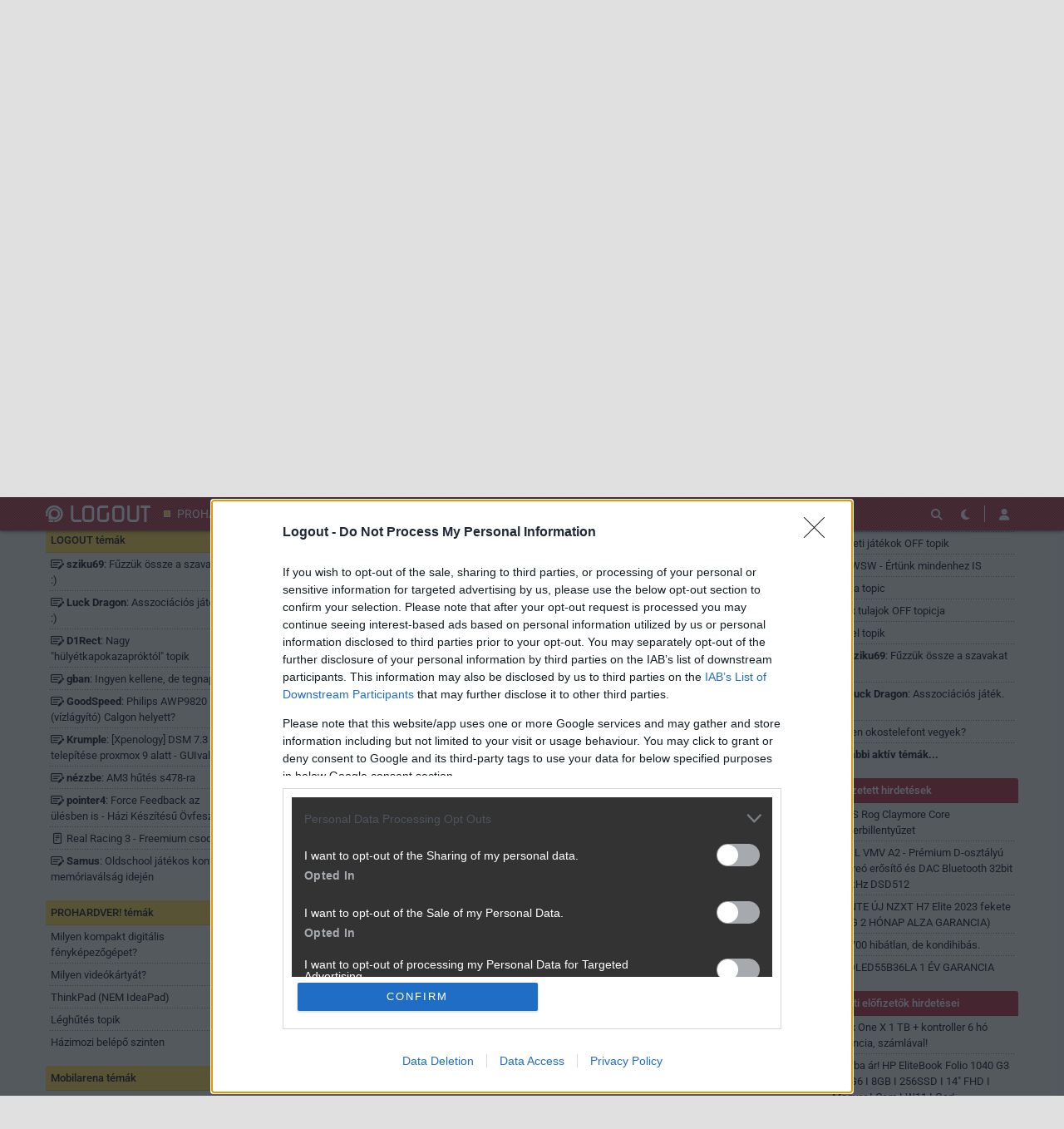

--- FILE ---
content_type: text/html; charset=utf-8
request_url: https://logout.hu/tema/asustor_nas/hsz_3-3.html
body_size: 18982
content:
<!DOCTYPE html>
<html lang="hu">
<head>
	<meta charset="UTF-8" />
	<meta name="robots" content="index follow" />
	<meta name="description" content="Asustor NAS - LOGOUT Fórum" />
	<meta name="keywords" content="" />
	<title>Asustor NAS - LOGOUT Hozzászólások</title>
	<link href="//cdn.rios.hu/css/bootstrap.jzej.css" rel="stylesheet"/>
	<link href="//cdn.rios.hu/css/fa-all.ibmb.css" rel="stylesheet"/>
	<link href="//cdn.rios.hu/css/jstree.otla.css" rel="stylesheet"/>
	<link href="//cdn.rios.hu/css/dropzone.uxid.css" rel="stylesheet"/>
	<link href="//cdn.rios.hu/css/libraries.rfwa.css" rel="stylesheet"/>
	<link href="//cdn.rios.hu/css/lo/base.ye24.css" rel="stylesheet" media="(prefers-color-scheme: light)"/>
	<link href="//cdn.rios.hu/css/lo/components.tbtz.css" rel="stylesheet" media="(prefers-color-scheme: light)"/>
	<link href="//cdn.rios.hu/css/lo/style.z18w.css" rel="stylesheet" media="(prefers-color-scheme: light)"/>
	<link href="//cdn.rios.hu/css/lo/dark_base.nbih.css" rel="stylesheet" media="(prefers-color-scheme: dark)"/>
	<link href="//cdn.rios.hu/css/lo/dark_components.sdkq.css" rel="stylesheet" media="(prefers-color-scheme: dark)"/>
	<link href="//cdn.rios.hu/css/lo/dark_style.jgrb.css" rel="stylesheet" media="(prefers-color-scheme: dark)"/>
	<script src="//cdn.rios.hu/tinymce6.8.6/tinymce.min.js" defer></script>
	<script src="//cdn.rios.hu/js/jquery.yyvc.js" defer></script>
	<script src="//cdn.rios.hu/js/jquery-ui.ootu.js" defer></script>
	<script src="//cdn.rios.hu/js/bootstrap.ggrj.js" defer></script>
	<script src="//cdn.rios.hu/js/dropzone.tlwy.js" defer></script>
	<script src="//cdn.rios.hu/js/jstree.bld6.js" defer></script>
	<script src="//cdn.rios.hu/js/chart.jfxc.js" defer></script>
	<script src="//cdn.rios.hu/js/libraries.zswd.js" defer></script>
	<script src="//cdn.rios.hu/js/script.xhhb.js" defer></script>
	<script src="//cdn.rios.hu/tinymce6.8.6/jquery.tinymce.min.js" defer></script><link href="//cdn.rios.hu/design/lo/logo-favicon.png" type="image/png" rel="shortcut icon" /><link rel="apple-touch-icon" sizes="200x200" href="//cdn.rios.hu/design/lo/logo-favicon.png"><meta name="viewport" content="width=device-width"><meta name="theme-color" content="#b42224"><script type="text/javascript" async src="//cdn.rios.hu/consent.js?"></script><link rel="alternate" type="application/rss+xml" title="LOGOUT - Legfrissebb anyagaink" href="/hirfolyam/irasok/rss.xml" />
	<script type="text/javascript" src="[data-uri]" defer></script>
	<link rel="canonical" href="https://itcafe.hu/tema/asustor_nas/hsz_3-3.html" />
</head>
<body class="lo">

<script>
	window.addEventListener('load', function() { loadGoogleTag('G-ELSKM406ZZ') });
</script><style> .WOm6LRT3Sl .N_Cvk8vDLE {display:none}.WOm6LRT3Sl main>a {display:block;position:absolute;left:0;top:0;width:100%;height:1080px}.WOm6LRT3Sl #top,.WOm6LRT3Sl #middle {background:none!important}.Ou2ewdhZDkoY {display:block}.Z4bt5_TqP {display:block}.Z4bt5_TqP main {background-size:525.1282051282px}@media only screen and (min-width:360px){.Z4bt5_TqP main {background-size:590.7692307692px}}@media only screen and (min-width:576px){.Z4bt5_TqP main {background-size:945.2307692308px}}@media only screen and (min-width:768px){.Z4bt5_TqP main {background-size:1230.7692307692px}}@media only screen and (min-width:992px){.Z4bt5_TqP main {background-size:1591.7948717949px}}@media only screen and (min-width:1200px){.Z4bt5_TqP main {background-size:1920px}}.Pl-L6EL8 {width:100%;height:100%;position:absolute;top:0;left:0}.bUSmP7XifaV {margin-bottom:15px}.bUSmP7XifaV h4 {text-align:center;color:#999;font-size:.625rem;font-weight:400;line-height:15px;margin:0}#page-forum #top .bUSmP7XifaV,#page-forum>div>.bUSmP7XifaV,#page-index #top .bUSmP7XifaV,#page-index>div>.bUSmP7XifaV,#page-content #top .bUSmP7XifaV,#page-content>div>.bUSmP7XifaV,#page-split #top .bUSmP7XifaV,#page-split>div>.bUSmP7XifaV {margin:15px 0}.WOm6LRT3Sl #page-forum #top .bUSmP7XifaV,.WOm6LRT3Sl #page-forum>div>.bUSmP7XifaV,.WOm6LRT3Sl #page-index #top .bUSmP7XifaV,.WOm6LRT3Sl #page-index>div>.bUSmP7XifaV,.WOm6LRT3Sl #page-content #top .bUSmP7XifaV,.WOm6LRT3Sl #page-content>div>.bUSmP7XifaV,.WOm6LRT3Sl #page-split #top .bUSmP7XifaV,.WOm6LRT3Sl #page-split>div>.bUSmP7XifaV {margin:0}.Yx5_ycmMjC h4 {display:none!important}.hqvie-TR5Q {margin:0 -2rem .5rem}.IzVn4MtTnPX2 {margin:0 auto;overflow:hidden}.defcnt .IzVn4MtTnPX2 {margin:0 auto}.AAQtb1_OwkU {width:100%!important;height:100%!important;margin:0;border:0;padding:0;overflow:hidden}.REpn8BayhhA_>a {display:block!important;width:auto!important;margin:0 0 0 1rem!important}.REpn8BayhhA_>a>img {width:auto!important;height:auto!important;background:light-dark(#fff,#000)}.REpn8BayhhA_>div {display:block!important;padding:0 1rem}.REpn8BayhhA_>div h1 {text-align:left;margin:0}.REpn8BayhhA_ .tD-nQRK__i7W {background-color:#568db5}.VrIc00ZLsO {border:0}.Elw3A7W6o_f {clear:both;border-color:light-dark(#f5f5f5,#222);background-color:light-dark(#f5f5f5,#222)}.Elw3A7W6o_f h4 {height:12px;font:normal 10px/15px Tahoma,Arial,sans-serif;color:light-dark(#c7c7c7,#666)}.Elw3A7W6o_f .IzVn4MtTnPX2 {margin-bottom:15px;border:1px solid light-dark(#000,#fff);background-color:light-dark(#fff,#000)}.JvVm2MHymOpA,.JvVm2MHymOpA h4,.JvVm2MHymOpA:after {background-image:url(//cdn.rios.hu/legacy/lo/design/boxxabren-box.gif)}.UNiKgZm0Et,.UNiKgZm0Et h4,.UNiKgZm0Et:after {background-image:url(//cdn.rios.hu/legacy/lo/design/boxxabrew-box.gif)}.GQ9RRsfQW5 {clear:both}.ckkC22rc {margin-left:-5px}.ckkC22rc h4,.uynuh-WJ h4 {text-align:center;background:0;padding:0;font:normal 10px/15px Tahoma,Arial,sans-serif;color:light-dark(#c7c7c7,#666)}.yyTvfAH_c h4,.eZ46Dy-gQ5 h4,.x-LqE85y1gu h4,.ggUI3SkP h4,.lgpZmPVbGVZN h4 {margin-left:auto;margin-right:auto}.yyTvfAH_c h4 {width:468px}.ggUI3SkP h4 {width:300px}.eZ46Dy-gQ5 h4 {width:400px}.lgpZmPVbGVZN h4 {text-align:center}.nUeLa1sQRJKO .IzVn4MtTnPX2 {border:0}.POtuefIuHDO {border-color:#dfdfdf}.POtuefIuHDO h4 {height:14px;line-height:14px;background-color:light-dark(#dfdfdf,#222);color:light-dark(#aaa,#444)}.POtuefIuHDO,.POtuefIuHDO h4,.POtuefIuHDO:after {background-image:url(//cdn.rios.hu/legacy/lo/design/xabreoffer-box.gif)}.POtuefIuHDO li {background:url(//cdn.rios.hu/legacy/lo/design/common-bulout-blue.gif) no-repeat 0 10px}.POtuefIuHDO p {font:12px Arial,Tahoma,sans-serif}.ZPE-JgfLL {margin:10px 0}.ZPE-JgfLL h4 {display:none}.ZPE-JgfLL .IzVn4MtTnPX2 {margin:5px 8px;text-align:center}.ZPE-JgfLL a {color:light-dark(#a72022,#f37274);font-weight:bold}.w3h6GeAJ {margin-top:0;margin-bottom:8px;border:1px solid light-dark(#a72022,#f37274)}.SkzbKIhYtl {border:1px solid #39c;background:#fff}.SkzbKIhYtl a {color:#39c}.b4adZdy-l {margin:16px 10px 0 10px}.b4adZdy-l .IzVn4MtTnPX2 {width:auto!important;height:auto!important;overflow:visible}.b4adZdy-l .GW5OwSARC {overflow:hidden;display:inline}.b4adZdy-l .spleft {overflow:hidden;display:inline}.b4adZdy-l .spright {overflow:hidden;display:inline}.b4adZdy-l .GW5OwSARC {width:970px;float:left;clear:both}.b4adZdy-l .spleft {width:660px;float:left;clear:left}.b4adZdy-l .spright {width:300px;float:right;clear:right}.aHsxtymOrMiF {padding:0;position:relative}.aHsxtymOrMiF:after {display:block;position:absolute;content:"";height:1px;width:100%;bottom:0;background-position-y:bottom;background-position-x:0;background-repeat:repeat-x;background-image:url(//cdn.rios.hu/legacy/lo/design/separator-pattern-2.png);opacity:.5}.aHsxtymOrMiF .IzVn4MtTnPX2 {padding:.5rem;margin:0;border:0;background-color:light-dark(#f5f5f5,#222)}.aHsxtymOrMiF>div img {border:0;padding:0;margin:0}.aHsxtymOrMiF>div>img {float:left;max-width:120px;display:block;margin:0 10px 0 0}.aHsxtymOrMiF>div>div {overflow:hidden}.aHsxtymOrMiF h1 {font-family:"Inter",sans-serif;font-size:1.1875rem;line-height:1.2;font-weight:600;margin:0 0 .625rem 0}.aHsxtymOrMiF p {font-size:.9375rem;font-weight:400;margin:0 0 .5rem 0}.aHsxtymOrMiF span {float:left;display:block;line-height:1;margin-right:.5rem;background-color:#236085;color:#fff;font-size:.875rem;font-weight:400;border-radius:0;text-transform:uppercase;padding:.25rem .5rem}.content-list-detailed .aHsxtymOrMiF .IzVn4MtTnPX2 {padding:1rem .5rem;margin:0}.content-list-detailed .aHsxtymOrMiF img {max-width:150px}.content-list-compact .aHsxtymOrMiF img {max-width:120px}#right .aHsxtymOrMiF h4 {display:none}#right .aHsxtymOrMiF img {max-width:80px;float:left;margin:0 .5rem 0 0}#center .aHsxtymOrMiF h4 {display:none!important}.defcnt .IzVn4MtTnPX2 img {vertical-align:0;margin:0;border:0}.IzVn4MtTnPX2>img {margin:0}.jECa3r2aD_,.jECa3r2aD_ h4,.jECa3r2aD_:after {background-image:url(//cdn.rios.hu/legacy/lo/design/boxxabres-box.gif)}.Ct4ciQr- {margin-bottom:15px}.Ct4ciQr- h4 {height:15px;overflow:hidden;margin:0 auto}.aY_Z00Duy2 {position:relative}.pOearffd h4,.n_ukUQUhu h4 {display:none}.b4adZdy-l {margin:0}.b4adZdy-l p {margin:0}@media only screen and (max-width:575.98px),only screen and (max-width:767.98px),only screen and (min-width:768px) and (max-width:991.98px){.b4adZdy-l .spleft,.b4adZdy-l .spright {width:100%;margin-bottom:15px}.b4adZdy-l .spright {margin:0;display:none}.b4adZdy-l+main {clear:both}}@media only screen and (min-width:992px) and (max-width:1199.98px){.b4adZdy-l+#center {position:relative;top:-181px;margin-bottom:-181px}.b4adZdy-l .spleft {width:615px;height:65.6px;margin:0 0 15px 0}.b4adZdy-l .spright {width:325px;height:250px;margin:0 0 15px 0}}@media only screen and (min-width:1200px){.b4adZdy-l+#center {position:relative;top:-220px;margin-bottom:-220px}.b4adZdy-l .spleft {width:750px;height:80px;margin:0 0 15px 0}.b4adZdy-l .spright {width:390px;height:300px;margin:0 0 15px 0}}@media only screen and (min-width:992px) and (max-width:1199.98px),only screen and (min-width:1200px){#page-content .spleft {margin:0 0 15px -10px}}.OT_mTuZc1mN {min-height:360px}@media only screen and (max-width:575.98px),only screen and (max-width:767.98px),only screen and (min-width:768px) and (max-width:991.98px){.OT_mTuZc1mN {min-height:280px}}.cIr23nYn {min-height:600px}@media only screen and (max-width:575.98px),only screen and (max-width:767.98px),only screen and (min-width:768px) and (max-width:991.98px){.cIr23nYn {min-height:250px}}.XQ3Qj-XeHmJM {height:615px;position:relative}.XQ3Qj-XeHmJM>div {position:absolute;width:100%}.XQ3Qj-XeHmJM>div:last-child {background:light-dark(#d9d9d9,#181818)}.U7mRuev9La1C {height:375px;position:relative}.U7mRuev9La1C>div {position:absolute;width:100%}.U7mRuev9La1C>div:last-child {background:light-dark(#fff,#181818)}.pKnDLS-L2 {position:relative;overflow:hidden;margin:0 0 15px 0}.pKnDLS-L2>div {transform-origin:top center;position:absolute;left:-10000px;right:-10000px;margin:0 auto}@media only screen and (min-width:320px){.pKnDLS-L2 {height:44.3279022403px}.pKnDLS-L2>div {transform:scale(0.3258655804)}}@media only screen and (min-width:360px){.pKnDLS-L2 {height:47.9938900204px}.pKnDLS-L2>div {transform:scale(0.366598778)}}@media only screen and (min-width:375px){.pKnDLS-L2 {height:49.3686354379px}.pKnDLS-L2>div {transform:scale(0.3818737271)}}@media only screen and (min-width:384px){.pKnDLS-L2 {height:50.1934826884px}.pKnDLS-L2>div {transform:scale(0.3910386965)}}@media only screen and (min-width:400px){.pKnDLS-L2 {height:51.6598778004px}.pKnDLS-L2>div {transform:scale(0.4073319756)}}@media only screen and (min-width:414px){.pKnDLS-L2 {height:52.9429735234px}.pKnDLS-L2>div {transform:scale(0.4215885947)}}@media only screen and (min-width:480px){.pKnDLS-L2 {height:58.9918533605px}.pKnDLS-L2>div {transform:scale(0.4887983707)}}@media only screen and (min-width:540px){.pKnDLS-L2 {height:64.4908350305px}.pKnDLS-L2>div {transform:scale(0.549898167)}}@media only screen and (min-width:600px){.pKnDLS-L2 {height:69.9898167006px}.pKnDLS-L2>div {transform:scale(0.6109979633)}}@media only screen and (min-width:640px){.pKnDLS-L2 {height:73.6558044807px}.pKnDLS-L2>div {transform:scale(0.6517311609)}}@media only screen and (min-width:667px){.pKnDLS-L2 {height:76.1303462322px}.pKnDLS-L2>div {transform:scale(0.6792260692)}}@media only screen and (min-width:740px){.pKnDLS-L2 {height:82.8207739308px}.pKnDLS-L2>div {transform:scale(0.7535641548)}}@media only screen and (min-width:768px){.pKnDLS-L2 {height:83.7372708758px}.pKnDLS-L2>div {transform:scale(0.7637474542)}}@media only screen and (min-width:992px){.pKnDLS-L2 {height:103.900203666px}.pKnDLS-L2>div {transform:scale(0.9877800407)}}@media only screen and (min-width:1200px){.pKnDLS-L2 {height:119.900203666px}.pKnDLS-L2>div {transform:scale(0.9877800407)}}.WOm6LRT3Sl .pKnDLS-L2 {position:relative;overflow:hidden;margin:0}.WOm6LRT3Sl .pKnDLS-L2>div {transform-origin:top center;position:absolute;left:-10000px;right:-10000px;margin:0 auto}@media only screen and (min-width:320px){.WOm6LRT3Sl .pKnDLS-L2 {height:29.3279022403px}.WOm6LRT3Sl .pKnDLS-L2>div {transform:scale(0.3258655804)}}@media only screen and (min-width:360px){.WOm6LRT3Sl .pKnDLS-L2 {height:32.9938900204px}.WOm6LRT3Sl .pKnDLS-L2>div {transform:scale(0.366598778)}}@media only screen and (min-width:375px){.WOm6LRT3Sl .pKnDLS-L2 {height:34.3686354379px}.WOm6LRT3Sl .pKnDLS-L2>div {transform:scale(0.3818737271)}}@media only screen and (min-width:384px){.WOm6LRT3Sl .pKnDLS-L2 {height:35.1934826884px}.WOm6LRT3Sl .pKnDLS-L2>div {transform:scale(0.3910386965)}}@media only screen and (min-width:400px){.WOm6LRT3Sl .pKnDLS-L2 {height:36.6598778004px}.WOm6LRT3Sl .pKnDLS-L2>div {transform:scale(0.4073319756)}}@media only screen and (min-width:414px){.WOm6LRT3Sl .pKnDLS-L2 {height:37.9429735234px}.WOm6LRT3Sl .pKnDLS-L2>div {transform:scale(0.4215885947)}}@media only screen and (min-width:480px){.WOm6LRT3Sl .pKnDLS-L2 {height:43.9918533605px}.WOm6LRT3Sl .pKnDLS-L2>div {transform:scale(0.4887983707)}}@media only screen and (min-width:540px){.WOm6LRT3Sl .pKnDLS-L2 {height:49.4908350305px}.WOm6LRT3Sl .pKnDLS-L2>div {transform:scale(0.549898167)}}@media only screen and (min-width:600px){.WOm6LRT3Sl .pKnDLS-L2 {height:54.9898167006px}.WOm6LRT3Sl .pKnDLS-L2>div {transform:scale(0.6109979633)}}@media only screen and (min-width:640px){.WOm6LRT3Sl .pKnDLS-L2 {height:58.6558044807px}.WOm6LRT3Sl .pKnDLS-L2>div {transform:scale(0.6517311609)}}@media only screen and (min-width:667px){.WOm6LRT3Sl .pKnDLS-L2 {height:61.1303462322px}.WOm6LRT3Sl .pKnDLS-L2>div {transform:scale(0.6792260692)}}@media only screen and (min-width:740px){.WOm6LRT3Sl .pKnDLS-L2 {height:67.8207739308px}.WOm6LRT3Sl .pKnDLS-L2>div {transform:scale(0.7535641548)}}@media only screen and (min-width:768px){.WOm6LRT3Sl .pKnDLS-L2 {height:68.7372708758px}.WOm6LRT3Sl .pKnDLS-L2>div {transform:scale(0.7637474542)}}@media only screen and (min-width:992px){.WOm6LRT3Sl .pKnDLS-L2 {height:88.900203666px}.WOm6LRT3Sl .pKnDLS-L2>div {transform:scale(0.9877800407)}}@media only screen and (min-width:1200px){.WOm6LRT3Sl .pKnDLS-L2 {height:88.900203666px}.WOm6LRT3Sl .pKnDLS-L2>div {transform:scale(0.9877800407)}}@media only screen and (min-width:1200px){#page-full-login .pKnDLS-L2 {background-color:transparent}}.bHAhfyz6AdoZ {position:relative;overflow:hidden;margin:0 0 15px 0}.bHAhfyz6AdoZ>div {transform-origin:top center;position:absolute;left:-10000px;right:-10000px;margin:0 auto}@media only screen and (min-width:320px){.bHAhfyz6AdoZ {height:97.4742268041px}.bHAhfyz6AdoZ>div {transform:scale(0.3298969072)}}@media only screen and (min-width:360px){.bHAhfyz6AdoZ {height:107.7835051546px}.bHAhfyz6AdoZ>div {transform:scale(0.3711340206)}}@media only screen and (min-width:375px){.bHAhfyz6AdoZ {height:111.6494845361px}.bHAhfyz6AdoZ>div {transform:scale(0.3865979381)}}@media only screen and (min-width:384px){.bHAhfyz6AdoZ {height:113.9690721649px}.bHAhfyz6AdoZ>div {transform:scale(0.3958762887)}}@media only screen and (min-width:400px){.bHAhfyz6AdoZ {height:118.0927835052px}.bHAhfyz6AdoZ>div {transform:scale(0.412371134)}}@media only screen and (min-width:414px){.bHAhfyz6AdoZ {height:121.7010309278px}.bHAhfyz6AdoZ>div {transform:scale(0.4268041237)}}@media only screen and (min-width:480px){.bHAhfyz6AdoZ {height:138.7113402062px}.bHAhfyz6AdoZ>div {transform:scale(0.4948453608)}}@media only screen and (min-width:540px){.bHAhfyz6AdoZ {height:154.175257732px}.bHAhfyz6AdoZ>div {transform:scale(0.5567010309)}}@media only screen and (min-width:600px){.bHAhfyz6AdoZ {height:169.6391752577px}.bHAhfyz6AdoZ>div {transform:scale(0.618556701)}}@media only screen and (min-width:640px){.bHAhfyz6AdoZ {height:179.9484536082px}.bHAhfyz6AdoZ>div {transform:scale(0.6597938144)}}@media only screen and (min-width:667px){.bHAhfyz6AdoZ {height:186.9072164948px}.bHAhfyz6AdoZ>div {transform:scale(0.687628866)}}@media only screen and (min-width:740px){.bHAhfyz6AdoZ {height:205.7216494845px}.bHAhfyz6AdoZ>div {transform:scale(0.7628865979)}}@media only screen and (min-width:768px){.bHAhfyz6AdoZ {height:208.2989690722px}.bHAhfyz6AdoZ>div {transform:scale(0.7731958763)}}@media only screen and (min-width:992px){.bHAhfyz6AdoZ {height:265px}.bHAhfyz6AdoZ>div {transform:scale(1)}}@media only screen and (min-width:1200px){.bHAhfyz6AdoZ {height:281px}.bHAhfyz6AdoZ>div {transform:scale(1)}}.WOm6LRT3Sl .bHAhfyz6AdoZ {position:relative;overflow:hidden;margin:0}.WOm6LRT3Sl .bHAhfyz6AdoZ>div {transform-origin:top center;position:absolute;left:-10000px;right:-10000px;margin:0 auto}@media only screen and (min-width:320px){.WOm6LRT3Sl .bHAhfyz6AdoZ {height:82.4742268041px}.WOm6LRT3Sl .bHAhfyz6AdoZ>div {transform:scale(0.3298969072)}}@media only screen and (min-width:360px){.WOm6LRT3Sl .bHAhfyz6AdoZ {height:92.7835051546px}.WOm6LRT3Sl .bHAhfyz6AdoZ>div {transform:scale(0.3711340206)}}@media only screen and (min-width:375px){.WOm6LRT3Sl .bHAhfyz6AdoZ {height:96.6494845361px}.WOm6LRT3Sl .bHAhfyz6AdoZ>div {transform:scale(0.3865979381)}}@media only screen and (min-width:384px){.WOm6LRT3Sl .bHAhfyz6AdoZ {height:98.9690721649px}.WOm6LRT3Sl .bHAhfyz6AdoZ>div {transform:scale(0.3958762887)}}@media only screen and (min-width:400px){.WOm6LRT3Sl .bHAhfyz6AdoZ {height:103.0927835052px}.WOm6LRT3Sl .bHAhfyz6AdoZ>div {transform:scale(0.412371134)}}@media only screen and (min-width:414px){.WOm6LRT3Sl .bHAhfyz6AdoZ {height:106.7010309278px}.WOm6LRT3Sl .bHAhfyz6AdoZ>div {transform:scale(0.4268041237)}}@media only screen and (min-width:480px){.WOm6LRT3Sl .bHAhfyz6AdoZ {height:123.7113402062px}.WOm6LRT3Sl .bHAhfyz6AdoZ>div {transform:scale(0.4948453608)}}@media only screen and (min-width:540px){.WOm6LRT3Sl .bHAhfyz6AdoZ {height:139.175257732px}.WOm6LRT3Sl .bHAhfyz6AdoZ>div {transform:scale(0.5567010309)}}@media only screen and (min-width:600px){.WOm6LRT3Sl .bHAhfyz6AdoZ {height:154.6391752577px}.WOm6LRT3Sl .bHAhfyz6AdoZ>div {transform:scale(0.618556701)}}@media only screen and (min-width:640px){.WOm6LRT3Sl .bHAhfyz6AdoZ {height:164.9484536082px}.WOm6LRT3Sl .bHAhfyz6AdoZ>div {transform:scale(0.6597938144)}}@media only screen and (min-width:667px){.WOm6LRT3Sl .bHAhfyz6AdoZ {height:171.9072164948px}.WOm6LRT3Sl .bHAhfyz6AdoZ>div {transform:scale(0.687628866)}}@media only screen and (min-width:740px){.WOm6LRT3Sl .bHAhfyz6AdoZ {height:190.7216494845px}.WOm6LRT3Sl .bHAhfyz6AdoZ>div {transform:scale(0.7628865979)}}@media only screen and (min-width:768px){.WOm6LRT3Sl .bHAhfyz6AdoZ {height:193.2989690722px}.WOm6LRT3Sl .bHAhfyz6AdoZ>div {transform:scale(0.7731958763)}}@media only screen and (min-width:992px){.WOm6LRT3Sl .bHAhfyz6AdoZ {height:250px}.WOm6LRT3Sl .bHAhfyz6AdoZ>div {transform:scale(1)}}@media only screen and (min-width:1200px){.WOm6LRT3Sl .bHAhfyz6AdoZ {height:250px}.WOm6LRT3Sl .bHAhfyz6AdoZ>div {transform:scale(1)}}@media only screen and (min-width:1200px){#page-full-login .bHAhfyz6AdoZ {background-color:transparent}}.DChN_67olb {position:relative;overflow:hidden;margin:0 0 15px 0}.DChN_67olb>div {transform-origin:top center;position:absolute;left:-10000px;right:-10000px;margin:0 auto}@media only screen and (min-width:320px){.DChN_67olb {height:60.387755102px}.DChN_67olb>div {transform:scale(0.3265306122)}}@media only screen and (min-width:360px){.DChN_67olb {height:66.0612244898px}.DChN_67olb>div {transform:scale(0.3673469388)}}@media only screen and (min-width:375px){.DChN_67olb {height:68.1887755102px}.DChN_67olb>div {transform:scale(0.3826530612)}}@media only screen and (min-width:384px){.DChN_67olb {height:69.4653061224px}.DChN_67olb>div {transform:scale(0.3918367347)}}@media only screen and (min-width:400px){.DChN_67olb {height:71.7346938776px}.DChN_67olb>div {transform:scale(0.4081632653)}}@media only screen and (min-width:414px){.DChN_67olb {height:73.7204081633px}.DChN_67olb>div {transform:scale(0.4224489796)}}@media only screen and (min-width:480px){.DChN_67olb {height:83.0816326531px}.DChN_67olb>div {transform:scale(0.4897959184)}}@media only screen and (min-width:540px){.DChN_67olb {height:91.5918367347px}.DChN_67olb>div {transform:scale(0.5510204082)}}@media only screen and (min-width:600px){.DChN_67olb {height:100.1020408163px}.DChN_67olb>div {transform:scale(0.612244898)}}@media only screen and (min-width:640px){.DChN_67olb {height:105.7755102041px}.DChN_67olb>div {transform:scale(0.6530612245)}}@media only screen and (min-width:667px){.DChN_67olb {height:109.6051020408px}.DChN_67olb>div {transform:scale(0.6806122449)}}@media only screen and (min-width:740px){.DChN_67olb {height:119.9591836735px}.DChN_67olb>div {transform:scale(0.7551020408)}}@media only screen and (min-width:768px){.DChN_67olb {height:121.3775510204px}.DChN_67olb>div {transform:scale(0.7653061224)}}@media only screen and (min-width:992px){.DChN_67olb {height:152.5816326531px}.DChN_67olb>div {transform:scale(0.9897959184)}}@media only screen and (min-width:1200px){.DChN_67olb {height:168.5816326531px}.DChN_67olb>div {transform:scale(0.9897959184)}}.WOm6LRT3Sl .DChN_67olb {position:relative;overflow:hidden;margin:0}.WOm6LRT3Sl .DChN_67olb>div {transform-origin:top center;position:absolute;left:-10000px;right:-10000px;margin:0 auto}@media only screen and (min-width:320px){.WOm6LRT3Sl .DChN_67olb {height:45.387755102px}.WOm6LRT3Sl .DChN_67olb>div {transform:scale(0.3265306122)}}@media only screen and (min-width:360px){.WOm6LRT3Sl .DChN_67olb {height:51.0612244898px}.WOm6LRT3Sl .DChN_67olb>div {transform:scale(0.3673469388)}}@media only screen and (min-width:375px){.WOm6LRT3Sl .DChN_67olb {height:53.1887755102px}.WOm6LRT3Sl .DChN_67olb>div {transform:scale(0.3826530612)}}@media only screen and (min-width:384px){.WOm6LRT3Sl .DChN_67olb {height:54.4653061224px}.WOm6LRT3Sl .DChN_67olb>div {transform:scale(0.3918367347)}}@media only screen and (min-width:400px){.WOm6LRT3Sl .DChN_67olb {height:56.7346938776px}.WOm6LRT3Sl .DChN_67olb>div {transform:scale(0.4081632653)}}@media only screen and (min-width:414px){.WOm6LRT3Sl .DChN_67olb {height:58.7204081633px}.WOm6LRT3Sl .DChN_67olb>div {transform:scale(0.4224489796)}}@media only screen and (min-width:480px){.WOm6LRT3Sl .DChN_67olb {height:68.0816326531px}.WOm6LRT3Sl .DChN_67olb>div {transform:scale(0.4897959184)}}@media only screen and (min-width:540px){.WOm6LRT3Sl .DChN_67olb {height:76.5918367347px}.WOm6LRT3Sl .DChN_67olb>div {transform:scale(0.5510204082)}}@media only screen and (min-width:600px){.WOm6LRT3Sl .DChN_67olb {height:85.1020408163px}.WOm6LRT3Sl .DChN_67olb>div {transform:scale(0.612244898)}}@media only screen and (min-width:640px){.WOm6LRT3Sl .DChN_67olb {height:90.7755102041px}.WOm6LRT3Sl .DChN_67olb>div {transform:scale(0.6530612245)}}@media only screen and (min-width:667px){.WOm6LRT3Sl .DChN_67olb {height:94.6051020408px}.WOm6LRT3Sl .DChN_67olb>div {transform:scale(0.6806122449)}}@media only screen and (min-width:740px){.WOm6LRT3Sl .DChN_67olb {height:104.9591836735px}.WOm6LRT3Sl .DChN_67olb>div {transform:scale(0.7551020408)}}@media only screen and (min-width:768px){.WOm6LRT3Sl .DChN_67olb {height:106.3775510204px}.WOm6LRT3Sl .DChN_67olb>div {transform:scale(0.7653061224)}}@media only screen and (min-width:992px){.WOm6LRT3Sl .DChN_67olb {height:137.5816326531px}.WOm6LRT3Sl .DChN_67olb>div {transform:scale(0.9897959184)}}@media only screen and (min-width:1200px){.WOm6LRT3Sl .DChN_67olb {height:137.5816326531px}.WOm6LRT3Sl .DChN_67olb>div {transform:scale(0.9897959184)}}@media only screen and (min-width:1200px){#page-full-login .DChN_67olb {background-color:transparent}}.U_TmMemUo {position:relative;overflow:hidden;margin:0 .5rem 1rem;height:375px}.U_TmMemUo>div {transform-origin:top center;position:absolute;left:-10000px;right:-10000px;margin:0 auto}@media only screen and (max-width:767.98px){.U_TmMemUo {height:268.125px}.U_TmMemUo>div {transform:scale(0.703125)}}@media only screen and (max-width:575.98px){.U_TmMemUo {height:178.125px}.U_TmMemUo>div {transform:scale(0.453125)}}@media only screen and (min-width:992px) and (max-width:1199.98px){.U_TmMemUo {height:355.3125px}.U_TmMemUo>div {transform:scale(0.9453125)}}.qPbZJTml {position:relative;overflow:hidden;margin:0 .5rem 1rem;height:339px}.qPbZJTml>div {transform-origin:top center;position:absolute;left:-10000px;right:-10000px;margin:0 auto}@media only screen and (max-width:767.98px){.qPbZJTml {height:268.125px}.qPbZJTml>div {transform:scale(0.78125)}}@media only screen and (max-width:575.98px){.qPbZJTml {height:178.125px}.qPbZJTml>div {transform:scale(0.5034722222)}}.N32sk82VlS4 {position:relative;overflow:hidden;margin:0 .5rem 1rem;height:295px}.N32sk82VlS4>div {transform-origin:top center;position:absolute;left:-10000px;right:-10000px;margin:0 auto}@media only screen and (max-width:767.98px){.N32sk82VlS4 {height:185.2702702703px}.N32sk82VlS4>div {transform:scale(0.6081081081)}}@media only screen and (max-width:575.98px){.N32sk82VlS4 {height:124.7297297297px}.N32sk82VlS4>div {transform:scale(0.3918918919)}}@media only screen and (min-width:768px) and (max-width:991.98px){.N32sk82VlS4 {height:287.4324324324px}.N32sk82VlS4>div {transform:scale(0.972972973)}}@media only screen and (min-width:992px) and (max-width:1199.98px){.N32sk82VlS4 {height:243.9189189189px}.N32sk82VlS4>div {transform:scale(0.8175675676)}}@media only screen and (min-width:1200px){.N32sk82VlS4 {height:295px}.N32sk82VlS4>div {transform:scale(1)}}.OUW8nVt4YN00 {position:relative;overflow:hidden;margin:0 .5rem 1rem;height:329px}.OUW8nVt4YN00>div {transform-origin:top center;position:absolute;left:-10000px;right:-10000px;margin:0 auto}@media only screen and (max-width:767.98px){.OUW8nVt4YN00 {height:250.5px}.OUW8nVt4YN00>div {transform:scale(0.75)}}@media only screen and (max-width:575.98px){.OUW8nVt4YN00 {height:166.7666666667px}.OUW8nVt4YN00>div {transform:scale(0.4833333333)}}.m6Ql9J9CAooW {position:relative;overflow:hidden;margin:0!important;height:105px}.m6Ql9J9CAooW>div {transform-origin:top center;position:absolute;left:-10000px;right:-10000px;margin:0 auto}@media only screen and (max-width:767.98px){.m6Ql9J9CAooW {height:44.6153846154px}.m6Ql9J9CAooW>div {transform:scale(0.4957264957)}}@media only screen and (max-width:575.98px){.m6Ql9J9CAooW {height:27.6923076923px}.m6Ql9J9CAooW>div {transform:scale(0.3076923077)}}@media only screen and (min-width:768px) and (max-width:991.98px){.m6Ql9J9CAooW {height:57.6923076923px}.m6Ql9J9CAooW>div {transform:scale(0.641025641)}}@media only screen and (min-width:992px) and (max-width:1199.98px){.m6Ql9J9CAooW {height:74.6153846154px}.m6Ql9J9CAooW>div {transform:scale(0.8290598291)}}@media only screen and (min-width:1200px){.m6Ql9J9CAooW {height:90px}.m6Ql9J9CAooW>div {transform:scale(1)}}.hW1g_wM-5 {position:relative;overflow:hidden;margin:0!important;height:135px}.hW1g_wM-5>div {transform-origin:top center;position:absolute;left:-10000px;right:-10000px;margin:0 auto}@media only screen and (max-width:767.98px){.hW1g_wM-5 {height:59.4871794872px}.hW1g_wM-5>div {transform:scale(0.4957264957)}}@media only screen and (max-width:575.98px){.hW1g_wM-5 {height:36.9230769231px}.hW1g_wM-5>div {transform:scale(0.3076923077)}}@media only screen and (min-width:768px) and (max-width:991.98px){.hW1g_wM-5 {height:76.9230769231px}.hW1g_wM-5>div {transform:scale(0.641025641)}}@media only screen and (min-width:992px) and (max-width:1199.98px){.hW1g_wM-5 {height:99.4871794872px}.hW1g_wM-5>div {transform:scale(0.8290598291)}}@media only screen and (min-width:1200px){.hW1g_wM-5 {height:120px}.hW1g_wM-5>div {transform:scale(1)}}.LvSqLzkW3 {position:relative;overflow:hidden;margin:0!important;height:150px}.LvSqLzkW3>div {transform-origin:top center;position:absolute;left:-10000px;right:-10000px;margin:0 auto}@media only screen and (max-width:767.98px){.LvSqLzkW3 {height:66.9230769231px}.LvSqLzkW3>div {transform:scale(0.4957264957)}}@media only screen and (max-width:575.98px){.LvSqLzkW3 {height:41.5384615385px}.LvSqLzkW3>div {transform:scale(0.3076923077)}}@media only screen and (min-width:768px) and (max-width:991.98px){.LvSqLzkW3 {height:86.5384615385px}.LvSqLzkW3>div {transform:scale(0.641025641)}}@media only screen and (min-width:992px) and (max-width:1199.98px){.LvSqLzkW3 {height:111.9230769231px}.LvSqLzkW3>div {transform:scale(0.8290598291)}}@media only screen and (min-width:1200px){.LvSqLzkW3 {height:135px}.LvSqLzkW3>div {transform:scale(1)}}.dXHb2Gbw7lXC {position:relative;overflow:hidden;margin:0!important;height:315px}.dXHb2Gbw7lXC>div {transform-origin:top center;position:absolute;left:-10000px;right:-10000px;margin:0 auto}@media only screen and (max-width:767.98px){.dXHb2Gbw7lXC {height:148.7179487179px}.dXHb2Gbw7lXC>div {transform:scale(0.4957264957)}}@media only screen and (max-width:575.98px){.dXHb2Gbw7lXC {height:92.3076923077px}.dXHb2Gbw7lXC>div {transform:scale(0.3076923077)}}@media only screen and (min-width:768px) and (max-width:991.98px){.dXHb2Gbw7lXC {height:192.3076923077px}.dXHb2Gbw7lXC>div {transform:scale(0.641025641)}}@media only screen and (min-width:992px) and (max-width:1199.98px){.dXHb2Gbw7lXC {height:248.7179487179px}.dXHb2Gbw7lXC>div {transform:scale(0.8290598291)}}@media only screen and (min-width:1200px){.dXHb2Gbw7lXC {height:300px}.dXHb2Gbw7lXC>div {transform:scale(1)}}.tr7BynMKTMw {position:relative;overflow:hidden;margin:0!important;height:265px}.tr7BynMKTMw>div {transform-origin:top center;position:absolute;left:-10000px;right:-10000px;margin:0 auto}@media only screen and (max-width:767.98px){.tr7BynMKTMw {height:123.9316239316px}.tr7BynMKTMw>div {transform:scale(0.4957264957)}}@media only screen and (max-width:575.98px){.tr7BynMKTMw {height:76.9230769231px}.tr7BynMKTMw>div {transform:scale(0.3076923077)}}@media only screen and (min-width:768px) and (max-width:991.98px){.tr7BynMKTMw {height:160.2564102564px}.tr7BynMKTMw>div {transform:scale(0.641025641)}}@media only screen and (min-width:992px) and (max-width:1199.98px){.tr7BynMKTMw {height:207.264957265px}.tr7BynMKTMw>div {transform:scale(0.8290598291)}}@media only screen and (min-width:1200px){.tr7BynMKTMw {height:250px}.tr7BynMKTMw>div {transform:scale(1)}}.HDYQaYMj {position:relative;overflow:hidden;margin:0!important;height:345px}.HDYQaYMj>div {transform-origin:top center;position:absolute;left:-10000px;right:-10000px;margin:0 auto}@media only screen and (max-width:767.98px){.HDYQaYMj {height:163.5897435897px}.HDYQaYMj>div {transform:scale(0.4957264957)}}@media only screen and (max-width:575.98px){.HDYQaYMj {height:101.5384615385px}.HDYQaYMj>div {transform:scale(0.3076923077)}}@media only screen and (min-width:768px) and (max-width:991.98px){.HDYQaYMj {height:211.5384615385px}.HDYQaYMj>div {transform:scale(0.641025641)}}@media only screen and (min-width:992px) and (max-width:1199.98px){.HDYQaYMj {height:273.5897435897px}.HDYQaYMj>div {transform:scale(0.8290598291)}}@media only screen and (min-width:1200px){.HDYQaYMj {height:330px}.HDYQaYMj>div {transform:scale(1)}}@media only screen and (max-width:575.98px),only screen and (max-width:767.98px){.qWR7ghzT {margin:.5rem 0}} </style>
<header id="header">
<nav id="header-sticky" class="navbar navbar-expand-lg">
	
	<div class="container">
		<a class="navbar-brand mr-0 mr-sm-3" href="/" title="LOGOUT">
			<img class="d-block brand-normal" style="height: 1.25rem;" alt="LOGOUT" src="//cdn.rios.hu/design/lo/logo.png">
		</a>
		<div class="ml-auto"></div>
		<div class="collapse navbar-collapse header-collapse" data-parent="#header">
			<ul class="navbar-nav network" id="header-network">
					<li class="nav-item ph">
						<a class="nav-link" href="https://prohardver.hu">PROHARDVER!</a>
					</li>
					<li class="nav-item ma">
						<a class="nav-link" href="https://mobilarena.hu">Mobilarena</a>
					</li>
					<li class="nav-item ha">
						<a class="nav-link" href="https://hardverapro.hu">HardverApró</a>
					</li>
				<li class="nav-item d-none d-xl-flex">
					<a class="btn btn-secondary btn-xs" href="/fiok/premium.php">
							<span class="fas fa-star fa-fw user-premium-icon"></span>
							Prémium előfizetés
						</a>
				</li>
			</ul>
		</div>
			<ul class="navbar-nav navbar-buttons ml-auto d-flex">
				<li>
					<button title="Keresés" class="btn" data-modal-open="#search-modal">
						<span class="fas fa-search"></span>
					</button>
				</li>
				<li>
					<a class="btn theme-button" href="javascript:;" data-text-light="&lt;span class=&quot;fas fa-sun-bright&quot;&gt;&lt;/span&gt;" data-tooltip-light="Váltás világos témára" data-text-dark="&lt;span class=&quot;fas fa-moon&quot;&gt;&lt;/span&gt;" data-tooltip-dark="Váltás sötét témára"><span class="fas fa-moon"></span></a>
				</li>
				<li class="navbar-buttons-divider"></li>
			    <li>
                    <button title="Belépés" type="button" class="btn" data-modal-open="/muvelet/hozzaferes/belepes.php?url=%2Ftema%2Fasustor_nas%2Fhsz_3-3.html">
                        <span class="fas fa-user"></span>
                    </button>
	            </li>
				<li class="d-lg-none">
					<button type="button" class="btn mr-1" data-toggle="collapse" data-target=".header-collapse" aria-expanded="false">
						<span class="fas fa-bars fa-2x"></span>
					</button>
				</li>
			</ul>
	</div>
</nav>
<nav id="header-menu" class="navbar navbar-expand-lg">
	<div class="container">
		<div class="collapse navbar-collapse header-collapse" data-parent="#header">
		<div class="nav-top-collapse-padding"></div>
		<ul class="navbar-nav mr-auto">
			<li class="dropdown dropdown-lg-hover">
				<a href="https://logout.hu/fooldal/kategoria/szakmai/index.html" class="nav-link dropdown-toggle">Szakmai</a>
				<div class="dropdown-menu">
					<a class="dropdown-item" href="https://logout.hu/fooldal/rovat/szamtech/index.html">Számtech</a>
					<a class="dropdown-item" href="https://logout.hu/fooldal/rovat/it_ipar/index.html">IT-ipar</a>
					<a class="dropdown-item" href="https://logout.hu/fooldal/rovat/telefonia/index.html">Telefónia</a>
					<a class="dropdown-item" href="https://logout.hu/fooldal/rovat/hazimozi/index.html">Házimozi</a>
					<a class="dropdown-item" href="https://logout.hu/fooldal/rovat/fotozas/index.html">Fotózás</a>
					<a class="dropdown-item" href="https://logout.hu/fooldal/rovat/jatekok/index.html">Játékok</a>
					<a class="dropdown-item" href="https://logout.hu/fooldal/rovat/modding/index.html">Modding</a>
				</div>
			</li>
			<li class="dropdown dropdown-lg-hover">
				<a href="https://logout.hu/fooldal/kategoria/offtopik/index.html" class="nav-link dropdown-toggle">Offtopik</a>
				<div class="dropdown-menu">
					<a class="dropdown-item" href="https://logout.hu/fooldal/rovat/kultura/index.html">Kultúra</a>
					<a class="dropdown-item" href="https://logout.hu/fooldal/rovat/utazas/index.html">Utazás</a>
					<a class="dropdown-item" href="https://logout.hu/fooldal/rovat/sport/index.html">Sport</a>
					<a class="dropdown-item" href="https://logout.hu/fooldal/rovat/az_elet/index.html">Az élet</a>
					<a class="dropdown-item" href="https://logout.hu/fooldal/rovat/akarmi/index.html">Akármi</a>
				</div>
			</li>
			<li class="hi">
				<a class="nav-link" href="/irasok/index.html"><b>Írások</b></a>
			</li>
			<li class="sz">
				<a class="nav-link" href="/szerzok/listaz.php"><b>Szerzők</b></a>
			</li>
			<li class="fo active">
				<a class="nav-link" href="/forum/index.html"><b><span class="fas fa-comments"></span> Fórum</b></a>
			</li>
		</ul>
		<ul class="navbar-nav">
			<li>
				<a class="btn btn-secondary btn-sm m-1" style="box-shadow: 0 0 10px rgba(0,0,0,0.25);" href="/blogolas/uj.php">
					<span class="fas fa-pen-to-square"></span>
					Írok!
				</a>
			</li>
		</ul>
	</div>
</div>
</nav>

<div class="modal fade" tabindex="-1" role="dialog" id="search-modal">
	<div class="modal-dialog modal-lg modal-dialog-centered" role="document">
		<div class="modal-content">
			<div class="modal-body">
				
				<form action="/tema/asustor_nas/keres.php">
					<div class="form-group mb-0">
						<span class="target-anchor" id="search"></span>
						<div class="input-group input-group-sm">
							<input type="text" class="form-control" name="stext" value="" placeholder="Gyorskeresés itt: Asustor NAS">
							<div class="input-group-append">
								<button class="btn btn-primary" type="submit"><span class="fas fa-search"></span> <span class="d-none d-md-inline">Keresés</span></button>
							</div>
						</div>
					</div>
					<div class="collapse show" id="msg-filter-advanced">
						<div class="row mt-3">
			                <div class="col-md-4">
								<div class="form-group">
									<input type="text" data-ta-query="/muvelet/tag/listaz.php?type=thread&thrid=3273279&stext=%QUERY" data-ta-target-id="usrid" data-role="typeahead" class="form-control" name="usrid_text" value="" placeholder="Szűrés szerzőre" /><input type="hidden" name="usrid" value="" data-parent-name="usrid_text"/>
								</div>
							</div>
			                <div class="col-md-4">
								<div class="form-group">
									<input type="text" data-ta-query="/muvelet/tag/listaz.php?type=thread&thrid=3273279&stext=%QUERY" data-ta-target-id="rto_usrid" data-role="typeahead" class="form-control" name="rto_usrid_text" value="" placeholder="Akinek válaszoltak" /><input type="hidden" name="rto_usrid" value="" data-parent-name="rto_usrid_text"/>
								</div>
							</div>
			                <div class="col-md-4">
								<div class="form-group mb-md-0">
								<input type="text" class="form-control" name="stext_none" value="" placeholder="Kerülendő szavak">
								</div>
							</div>
			                <div class="col-md-4">
								<div class="text-left">
									<div class="form-check">
<label><input type="checkbox" name="search_exac" value="1"><span class="check-indicator"></span> Pontosan keressen</label></div>
								</div>
							</div>
			                <div class="col-md-4">
								<div class="text-left">
									<div class="form-check">
<label><input type="checkbox" name="has_image" value="1"><span class="check-indicator"></span> Tartalmazzon képet</label></div>
								</div>
							</div>
			                <div class="col-md-4">
								<div class="text-left">
									<div class="form-check">
<label><input type="checkbox" name="has_link" value="1"><span class="check-indicator"></span> Tartalmazzon linket</label></div>
								</div>
							</div>
						</div>
					</div>
				</form>
			</div>
		</div>
	</div>
</div>
</header>
<div id="header-padding"></div>
<main id="page-forum">
	<div id="top" class="slotHeader"><div class="container p-0 bg-transparent overflow-hidden">
			<div class="bUSmP7XifaV Ct4ciQr- bUSmP7XifaV970 bHAhfyz6AdoZ">
    			<h4>Hird﻿et﻿é﻿s</h4>
    			<div class="IzVn4MtTnPX2" style="width: calc(56260px / 58); height: calc(14500px / 58);">
				 <iframe class="AAQtb1_OwkU" src="//cdn.rios.hu/dl/cnt/2025-12/7574/index.html" marginwidth="0" marginheight="0" frameborder="0" scrolling="no"></iframe>
				</div>
			</div>
</div>
	 	<div class="container">
<div>
	<ol class="breadcrumb">
		<li class="breadcrumb-item"><a href="/"><span class="fas fa-home fa-lg"></span></a></li>
		<li class="breadcrumb-item"><b><a href="/forum/index.html">Fórumok</a></b></li>
		<li class="breadcrumb-item"><a href="/temak/halozat_szolgaltato/listaz.php">Hálózat, szolgáltatók</a></li>
		<li class="breadcrumb-item"><a href="/tema/asustor_nas/friss.html">Asustor NAS</a></li>
		<li class="breadcrumb-item breadcrumb-no-separator"></li>
	</ol>
</div>
		</div><div class="container p-0 overflow-hidden"></div>
	</div>
	<div id="middle">
		<div class="container">
			<div class="row">
				<div id="left">
<div class="card content-list ">
	<div class="card-header">Legfrissebb anyagok</div>
	<ul class="list-group">
		<li class="list-group-item"><a href="/bejegyzes/vizsga.html">Vizsga</a></li>
		<li class="list-group-item"><a href="/bejegyzes/oldschool_konfig_a_memoriavalsag_idejen.html">Oldschool játékos konfig a memóriaválság idején</a></li>
		<li class="list-group-item"><a href="/bejegyzes/jimi_home_multimeter.html">Jimi home multiméter</a></li>
		<li class="list-group-item"><a href="/bejegyzes/samsung_galaxy_a56_5g.html">Samsung Galaxy A56 5G</a></li>
		<li class="list-group-item"><a href="/bejegyzes/van-e_meg.html">Van-e még?</a></li>
	</ul>
</div>

<div class="">
<div class="card">
	<div class="card-header">LOGOUT témák</div>
	<ul class="list-group">
		<li class="list-group-item"><a href="/tema/re_sziku69_fuzzuk_ossze_a_szavakat/friss.html"><span class="far fa-money-check-pen fa-fw"></span> <b>sziku69</b>: Fűzzük össze a szavakat :)</a></li>
		<li class="list-group-item"><a href="/tema/re_luck_dragon_asszociacios_jatek/friss.html"><span class="far fa-money-check-pen fa-fw"></span> <b>Luck Dragon</b>: Asszociációs játék. :)</a></li>
		<li class="list-group-item"><a href="/tema/re_d1rect_nagy_hulyetkapokazaproktol_topik/friss.html"><span class="far fa-money-check-pen fa-fw"></span> <b>D1Rect</b>: Nagy &quot;hülyétkapokazapróktól&quot; topik</a></li>
		<li class="list-group-item"><a href="/tema/re_gban_ingyen_kellene_de_tegnapra/friss.html"><span class="far fa-money-check-pen fa-fw"></span> <b>gban</b>: Ingyen kellene, de tegnapra</a></li>
		<li class="list-group-item"><a href="/tema/philips_awp9820_vizlagyito_calgon_helyett/friss.html"><span class="far fa-money-check-pen fa-fw"></span> <b>GoodSpeed</b>: Philips AWP9820 (vízlágyító) Calgon helyett?</a></li>
		<li class="list-group-item"><a href="/tema/xpenology_dsm_7_3_telepitese_proxmox_9_alatt_guiva/friss.html"><span class="far fa-money-check-pen fa-fw"></span> <b>Krumple</b>: [Xpenology] DSM 7.3 telepítése proxmox 9 alatt - GUIval</a></li>
		<li class="list-group-item"><a href="/tema/am3_hutes_s478-ra/friss.html"><span class="far fa-money-check-pen fa-fw"></span> <b>nézzbe</b>: AM3 hűtés s478-ra</a></li>
		<li class="list-group-item"><a href="/tema/force_feedback_az_ulesben_is_hazi_keszitesu_ovfesz/friss.html"><span class="far fa-money-check-pen fa-fw"></span> <b>pointer4</b>: Force Feedback az ülésben is - Házi Készítésű Övfeszítő</a></li>
		<li class="list-group-item"><a href="/tema/re_real_racing_3_freemium_csoda/friss.html"><span class="far fa-memo fa-fw"></span> Real Racing 3 - Freemium csoda</a></li>
		<li class="list-group-item"><a href="/tema/oldschool_jatekos_konfig_a_memoriavalsag_idejen/friss.html"><span class="far fa-money-check-pen fa-fw"></span> <b>Samus</b>: Oldschool játékos konfig a memóriaválság idején</a></li>
	</ul>
</div>


</div>

<div class="">
<div class="card">
	<div class="card-header">PROHARDVER! témák</div>
	<ul class="list-group">
		<li class="list-group-item"><a href="/tema/melyiket_valasszam_digitalis_fenykepezogep/friss.html">Milyen kompakt digitális fényképezőgépet?</a></li>
		<li class="list-group-item"><a href="/tema/milyen_videokartyat_3/friss.html">Milyen videókártyát?</a></li>
		<li class="list-group-item"><a href="/tema/ibm_lenovo_thinkpad_topik/friss.html">ThinkPad (NEM IdeaPad)</a></li>
		<li class="list-group-item"><a href="/tema/leghutes_topik_halkan_de_hatekonyan/friss.html">Léghűtés topik</a></li>
		<li class="list-group-item"><a href="/tema/hazimozi_beleposzinten/friss.html">Házimozi belépő szinten</a></li>
	</ul>
</div>


<div class="card">
	<div class="card-header">Mobilarena témák</div>
	<ul class="list-group">
		<li class="list-group-item"><a href="/tema/nagy_pannon_topic/friss.html">Yettel topik</a></li>
		<li class="list-group-item"><a href="/tema/melyik_okostelefont_vegyem_olvasd_el_az_1_hozzaszo/friss.html">Milyen okostelefont vegyek?</a></li>
		<li class="list-group-item"><a href="/tema/xiaomi_13t_es_13t_pro_nincs_tetlenkedes/friss.html"><span class="far fa-memo fa-fw"></span> Xiaomi 13T és 13T Pro - nincs tétlenkedés</a></li>
		<li class="list-group-item"><a href="/tema/samsung_galaxy_a54_turelemjatek/friss.html"><span class="far fa-memo fa-fw"></span> Samsung Galaxy A54 - türelemjáték</a></li>
		<li class="list-group-item"><a href="/tema/nemzetkozi_vizekre_evezett_a_realme_gt_7_es_gt_7t/friss.html"><span class="fal fa-newspaper fa-fw"></span> Nemzetközi vizekre evezett a Realme GT 7 és GT 7T</a></li>
	</ul>
</div>


<div class="card">
	<div class="card-header">IT café témák</div>
	<ul class="list-group">
		<li class="list-group-item"><a href="/tema/milyen_routert/friss.html">Milyen routert?</a></li>
		<li class="list-group-item"><a href="/tema/synology_nas_a_nem_hivatalos_forum/friss.html">Synology NAS</a></li>
		<li class="list-group-item"><a href="/tema/bittorrent_topik_mielott_kerdezel_olvasd_el_az_1_hozzaszolast/friss.html">Bittorrent topik</a></li>
		<li class="list-group-item"><a href="/tema/hamarosan_a_chatgpt_dont_arrol_hogy_mit_nezhetsz_m/friss.html"><span class="fal fa-newspaper fa-fw"></span> Hamarosan a ChatGPT dönt arról, hogy mit nézhetsz meg</a></li>
		<li class="list-group-item"><a href="/tema/proxmox_ve/friss.html">Proxmox VE</a></li>
	</ul>
</div>


<div class="card">
	<div class="card-header">GAMEPOD témák</div>
	<ul class="list-group">
		<li class="list-group-item"><a href="/tema/steam_2/friss.html">Steam topic</a></li>
		<li class="list-group-item"><a href="/tema/genshin_impact_pc_ps4_android_ios/friss.html">Genshin Impact (PC, PS4, Android, iOS)</a></li>
		<li class="list-group-item"><a href="/tema/nintendo_switch_2/friss.html">Nintendo Switch 2</a></li>
		<li class="list-group-item"><a href="/tema/warzone_jatekosok_ide_jatekos_partner_keresese_seg/friss.html">Call of Duty: Warzone</a></li>
		<li class="list-group-item"><a href="/tema/ea_sports_wrc_23/friss.html">EA Sports WRC &#039;23</a></li>
	</ul>
</div>


</div>

				</div>
				<div id="center" class="slotDoubleColumn">
<div class="navbar navbar-default pager-navbar justify-content-center justify-content-md-between">
	<span class="target-anchor" id="forum-nav-top"></span>
        <ul class="nav navbar-nav mr-md-auto">
			<li class="nav-arrow">
				<a href="/tema/asustor_nas/friss.html" title="Legfrissebbek">
					<span class="fas fa-fast-backward fa-lg fa-fw"></span>
				</a>
			</li>
			<li class="nav-arrow">
				<a rel="prev" href="/tema/asustor_nas/hsz_1-100.html#msg3" title="Előző blokk">
					<span class="fas fa-backward fa-lg fa-fw"></span>
				</a>
			</li>
			<li class="dropdown nav-pager">
				<a class="btn dropdown-toggle" data-toggle="dropdown" role="button" href="#">
					<span>3</span> - <span>3</span> <span class="fas fa-chevron-down"></span>
				</a>
					<div class="dropdown-menu">
						<a class="dropdown-item" href="/tema/asustor_nas/hsz_4001-4100.html#msg3"><span>5011</span> - <span>4001</span></a>
						<a class="dropdown-item" href="/tema/asustor_nas/hsz_2001-2100.html#msg3"><span>4000</span> - <span>2001</span></a>
						<a class="dropdown-item" href="/tema/asustor_nas/hsz_1901-2000.html#msg3"><span>2000</span> - <span>1901</span></a>
						<a class="dropdown-item" href="/tema/asustor_nas/hsz_1801-1900.html#msg3"><span>1900</span> - <span>1801</span></a>
						<a class="dropdown-item" href="/tema/asustor_nas/hsz_1701-1800.html#msg3"><span>1800</span> - <span>1701</span></a>
						<a class="dropdown-item" href="/tema/asustor_nas/hsz_1601-1700.html#msg3"><span>1700</span> - <span>1601</span></a>
						<a class="dropdown-item" href="/tema/asustor_nas/hsz_1501-1600.html#msg3"><span>1600</span> - <span>1501</span></a>
						<a class="dropdown-item" href="/tema/asustor_nas/hsz_1401-1500.html#msg3"><span>1500</span> - <span>1401</span></a>
						<a class="dropdown-item" href="/tema/asustor_nas/hsz_1301-1400.html#msg3"><span>1400</span> - <span>1301</span></a>
						<a class="dropdown-item" href="/tema/asustor_nas/hsz_1201-1300.html#msg3"><span>1300</span> - <span>1201</span></a>
						<a class="dropdown-item" href="/tema/asustor_nas/hsz_1101-1200.html#msg3"><span>1200</span> - <span>1101</span></a>
						<a class="dropdown-item" href="/tema/asustor_nas/hsz_1001-1100.html#msg3"><span>1100</span> - <span>1001</span></a>
						<a class="dropdown-item" href="/tema/asustor_nas/hsz_901-1000.html#msg3"><span>1000</span> - <span>901</span></a>
						<a class="dropdown-item" href="/tema/asustor_nas/hsz_801-900.html#msg3"><span>900</span> - <span>801</span></a>
						<a class="dropdown-item" href="/tema/asustor_nas/hsz_701-800.html#msg3"><span>800</span> - <span>701</span></a>
						<a class="dropdown-item" href="/tema/asustor_nas/hsz_601-700.html#msg3"><span>700</span> - <span>601</span></a>
						<a class="dropdown-item" href="/tema/asustor_nas/hsz_501-600.html#msg3"><span>600</span> - <span>501</span></a>
						<a class="dropdown-item" href="/tema/asustor_nas/hsz_401-500.html#msg3"><span>500</span> - <span>401</span></a>
						<a class="dropdown-item" href="/tema/asustor_nas/hsz_301-400.html#msg3"><span>400</span> - <span>301</span></a>
						<a class="dropdown-item" href="/tema/asustor_nas/hsz_201-300.html#msg3"><span>300</span> - <span>201</span></a>
						<a class="dropdown-item" href="/tema/asustor_nas/hsz_101-200.html#msg3"><span>200</span> - <span>101</span></a>
						<a class="dropdown-item" href="/tema/asustor_nas/hsz_1-100.html#msg3"><span>100</span> - <span>1</span></a>
						<a class="dropdown-item active" href="/tema/asustor_nas/hsz_3-3.html#msg3"><span>3</span> - <span>3</span></a>
						<a class="dropdown-item" href="/tema/asustor_nas/hsz_1-100.html#msg3"><span>100</span> - <span>1</span></a>
					</div>
			</li>
			<li class="nav-arrow">
				<a rel="next" href="/tema/asustor_nas/hsz_1-100.html#msg3" title="Következő blokk">
					<span class="fas fa-forward fa-lg fa-fw"></span>
				</a>
			</li>
			<li class="nav-arrow">
				<a href="/tema/asustor_nas/hsz_1-100.html" title="Utolsó blokk">
					<span class="fas fa-fast-forward fa-lg fa-fw"></span>
				</a>
			</li>
		</ul>
		<ul class="nav navbar-nav">
            <li class="dropdown">
				<a class="btn dropdown-toggle" data-toggle="dropdown" role="button" href="/muvelet/beallitasok/modosit.php?mode=msg&url=%2Ftema%2Fasustor_nas%2Fhsz_3-3.html">
					Fórumok <span class="fas fa-chevron-down"></span>
				</a>
				<div class="dropdown-menu">
					<h4 class="dropdown-header">LOGOUT - lépj ki, lépj be!</h4>
                    <a class="dropdown-item" href="/temak/logout_reakciok/listaz.php">LOGOUT reakciók</a>
                    <a class="dropdown-item" href="/temak/monologoszfera/listaz.php">Monologoszféra</a>
                    <a class="dropdown-item" href="/temak/fototrend/listaz.php">Fototrend</a>
					<div role="separator" class="dropdown-divider"></div>
					<h4 class="dropdown-header">GAMEPOD - játék fórumok</h4>
                    <a class="dropdown-item" href="/temak/pc_jatek/listaz.php">PC játékok</a>
                    <a class="dropdown-item" href="/temak/konzol_jatek/listaz.php">Konzol játékok</a>
                    <a class="dropdown-item" href="/temak/mobil_jatek/listaz.php">Mobiljátékok</a>
					<div role="separator" class="dropdown-divider"></div>
					<h4 class="dropdown-header">PROHARDVER! - hardver fórumok</h4>
                    <a class="dropdown-item" href="/temak/notebook/listaz.php">Notebookok</a>
                    <a class="dropdown-item" href="/temak/tv_audio/listaz.php">TV &amp; Audió</a>
                    <a class="dropdown-item" href="/temak/digicam/listaz.php">Digitális fényképezés</a>
                    <a class="dropdown-item" href="/temak/alaplap_chipset_ram/listaz.php">Alaplapok, chipsetek, memóriák</a>
                    <a class="dropdown-item" href="/temak/proci_tuning/listaz.php">Processzorok, tuning</a>
                    <a class="dropdown-item" href="/temak/hutes_haz_tap_modding/listaz.php">Hűtés, házak, tápok, modding</a>
                    <a class="dropdown-item" href="/temak/videokartya/listaz.php">Videokártyák</a>
                    <a class="dropdown-item" href="/temak/monitor/listaz.php">Monitorok</a>
                    <a class="dropdown-item" href="/temak/hdd_ssd_optikai/listaz.php">Adattárolás</a>
                    <a class="dropdown-item" href="/temak/multimedia/listaz.php">Multimédia, életmód, 3D nyomtatás</a>
                    <a class="dropdown-item" href="/temak/tablet/listaz.php">Tabletek, E-bookok</a>
                    <a class="dropdown-item" href="/temak/printer_scanner_fax/listaz.php">Nyomtatók, szkennerek</a>
                    <a class="dropdown-item" href="/temak/pc_barebone_szerver/listaz.php">PC, mini PC, barebone, szerver</a>
                    <a class="dropdown-item" href="/temak/beviteli_eszkoz/listaz.php">Beviteli eszközök</a>
                    <a class="dropdown-item" href="/temak/egyeb_hardver/listaz.php">Egyéb hardverek</a>
                    <a class="dropdown-item" href="/temak/prohardver_blogok/listaz.php">PROHARDVER! Blogok</a>
					<div role="separator" class="dropdown-divider"></div>
					<h4 class="dropdown-header">Mobilarena - mobil fórumok</h4>
                    <a class="dropdown-item" href="/temak/okostelefon/listaz.php">Okostelefonok</a>
                    <a class="dropdown-item" href="/temak/mobiltelefon/listaz.php">Mobiltelefonok</a>
                    <a class="dropdown-item" href="/temak/okosora/listaz.php">Okosórák</a>
                    <a class="dropdown-item" href="/temak/auto_mobil/listaz.php">Autó+mobil</a>
                    <a class="dropdown-item" href="/temak/uzlet_szolgaltatasok/listaz.php">Üzlet és Szolgáltatások</a>
                    <a class="dropdown-item" href="/temak/alkalmazas/listaz.php">Mobilalkalmazások</a>
                    <a class="dropdown-item" href="/temak/egyeb_mobil/listaz.php">Tartozékok, egyebek</a>
                    <a class="dropdown-item" href="/temak/mobilarena_blogok/listaz.php">Mobilarena blogok</a>
					<div role="separator" class="dropdown-divider"></div>
					<h4 class="dropdown-header">IT café - infotech fórumok</h4>
                    <a class="dropdown-item" href="/temak/infotech/listaz.php">Infotech</a>
                    <a class="dropdown-item" href="/temak/halozat_szolgaltato/listaz.php">Hálózat, szolgáltatók</a>
                    <a class="dropdown-item" href="/temak/os_alkalmazas/listaz.php">OS, alkalmazások</a>
                    <a class="dropdown-item" href="/temak/szoftverfejlesztes/listaz.php">Szoftverfejlesztés</a>
					<div role="separator" class="dropdown-divider"></div>
					<h4 class="dropdown-header">FÁRADT GŐZ - közösségi tér szinte bármiről</h4>
                    <a class="dropdown-item" href="/temak/tudomany_oktatas/listaz.php">Tudomány, oktatás</a>
                    <a class="dropdown-item" href="/temak/sport_eletmod/listaz.php">Sport, életmód, utazás, egészség</a>
                    <a class="dropdown-item" href="/temak/kultura_muveszet/listaz.php">Kultúra, művészet, média</a>
                    <a class="dropdown-item" href="/temak/gazdasag_jog/listaz.php">Gazdaság, jog</a>
                    <a class="dropdown-item" href="/temak/technika_hobbi_otthon/listaz.php">Technika, hobbi, otthon</a>
                    <a class="dropdown-item" href="/temak/tarsadalom_kozelet/listaz.php">Társadalom, közélet</a>
                    <a class="dropdown-item" href="/temak/egyeb/listaz.php">Egyéb</a>
                    <a class="dropdown-item" href="/temak/lokal/listaz.php">Lokál</a>
                    <a class="dropdown-item" href="/temak/ph_interaktiv/listaz.php">PROHARDVER! interaktív</a>
				</div>
			</li>
		</ul>
		<ul class="nav navbar-nav">
		</ul>
		<ul class="nav navbar-nav">
            <li class="dropdown" data-rios-action-pref-mod="/muvelet/beallitasok/modosit.php?mode=msg&url=%2Ftema%2Fasustor_nas%2Fhsz_3-3.html">
				<a class="btn dropdown-toggle" data-toggle="dropdown" role="button" href="javascript:;">
					<b>100</b> db /
					<b>csökkenő</b>
					<span class="fas fa-chevron-down"></span>
				</a>
				<div class="dropdown-menu">
					<h4 class="dropdown-header">Blokkméret</h4>
					 <a class="dropdown-item" href="javascript:;" data-pref="{&quot;block&quot;:25}">25 db</a>
					 <a class="dropdown-item" href="javascript:;" data-pref="{&quot;block&quot;:50}">50 db</a>
					 <a class="dropdown-item active"" href="javascript:;" data-pref="{&quot;block&quot;:100}">100 db</a>
					 <a class="dropdown-item" href="javascript:;" data-pref="{&quot;block&quot;:200}">200 db</a>
					<h4 class="dropdown-header">Rendezés</h4>
					 <a class="dropdown-item" href="javascript:;" data-pref="{&quot;dir&quot;:&quot;a&quot;}">növekvő</a>
					 <a class="dropdown-item active" href="javascript:;" data-pref="{&quot;dir&quot;:&quot;d&quot;}">csökkenő</a>
				</div>
			</li>
			<li>
				<a class="btn" href="#forum-nav-btm" title="Ugrás a lista végére" data-toggle="tooltip">
					<span class="fas fa-chevron-double-down"></span>
				</a>
			</li>
		</ul>
</div>
<div class="msg-list thread-content">
	<ul class="list-unstyled">
		<li class="media msg-featured">
			<div class="msg">
				<div class="msg-header">
					<div class="msg-head-user">
						<span class="msg-head-author">
							<a href="/tema/asustor_nas/index.html" title="Hivatkozás a téma összefoglalóra">Téma összefoglaló</a>
						</span>
					</div>
					<div class="msg-head-options ml-auto">
						<span class="msg-time">
							Utoljára frissítve: 2023-12-13 01:46
						</span>
					</div>
				</div>
				<div class="msg-body">
					<div class="msg-user">
						<img src="//cdn.rios.hu/dl/faces/own/prohardver.gif" alt="" />
						<p class="user-title">LOGOUT</p>
					</div>
					<div class="media-body">
						<div class="msg-content"><p class="mgt0 tac">ASUSTO NAS összefoglaló</p></div>
						<p class="mgt1 tac">
							<button class="btn btn-primary btn-xs" data-action-thread-content-open="/muvelet/tema/ajax.php?id=3273279&type=cnt">Összefoglaló kinyitása <span class="fas fa-chevron-down"></span></button>
						</p>
					</div>
				</div>
			</div>
		</li>
	</ul>
</div>

<div class="msg-list msg-list-desc">
	<ul class="list-unstyled">
		<li class="media"></li>
	</ul>
</div>
<div class="msg-list msg-list-desc">
	<h4 class="list-message">
		<a class="btn btn-forum btn-forum" href="javascript:;" data-modal-open="/muvelet/hozzaferes/belepes.php?url=%2Ftema%2Fasustor_nas%2Fhsz_3-3.html">
			<span class="fas fa-comment"></span>
			Új hozzászólás
		</a>
		<a class="btn btn-forum" href="/temak/friss.html">
			<span class="fas fa-comments fa-fw"></span>
			Aktív témák
		</a>
	
	</h4>
	<ul class="list-unstyled">
		<li class="media msg-off" data-id="3" data-rplid="2">
			<span class="target-anchor" id="msg3"></span>
			<div class="msg">
				<div class="msg-header">
					<div class="msg-head-user">
						<span class="msg-head-author">
							<span class="msg-num">
								<a href="/tema/asustor_nas/hsz_3-3.html" title="Sorszám és hivatkozás erre a hozzászólásra">#3</a>
							</span>
							<span class="user-face">
								<span class="user-face-circle">
									<img src="//cdn.rios.hu/dl/faces/frosty.gif">
								</span>
							</span>
							<span class="user-desc">
								<span class="user-title">
									<a href="/tag/alex91.html" target="_blank">Alex91</a>
								</span>
								<span class="user-class">
									félisten
								</span>
							</span>
						</span>
						<span class="msg-head-replied">
							<span class="fas fa-angle-right"></span>
							<span class="user-title">
								<a href="/tag/bayay.html" target="_blank">bayay</a>
							</span>
							<span class="msg-num">
								<a href="/tema/asustor_nas/hsz_2-2.html" title="Sorszám és hivatkozás erre a hozzászólásra">#2</a>
							</span>
						</span>
					</div>
					<div class="msg-head-options ml-auto">
						<span class="d-none d-xxs-inline-flex">
							<a href="javascript:;" title="Új hozzászólás" data-modal-open="/muvelet/hozzaferes/belepes.php?url=%2Ftema%2Fasustor_nas%2Fhsz_3-3.html">Új</a>
						</span>
						<span class="d-none d-xxs-inline-flex">
							<a href="javascript:;" title="Válasz erre a hozzászólásra" data-modal-open="/muvelet/hozzaferes/belepes.php?url=%2Ftema%2Fasustor_nas%2Fhsz_3-3.html">Válasz</a>
						</span>
						<span class="msg-desc">
							<span class="msg-time">
								<time>2017-02-17 06:37:44</time>
							</span>
						
							<span class="msg-num d-xxs-none">
								<a href="/tema/asustor_nas/hsz_3-3.html" title="Sorszám és hivatkozás erre a hozzászólásra">#3</a>
							</span>
							
						</span>
						<span class="d-xxs-none">
							<a href="javascript:;" class="btn btn-forum btn-xs" title="Válasz erre a hozzászólásra" data-modal-open="/muvelet/hozzaferes/belepes.php?url=%2Ftema%2Fasustor_nas%2Fhsz_3-3.html">
								<span class="fas fa-reply"></span>
							</a>
						</span>
						<span class="dropdown">
							<a href="javascript:;" role="button" class="dropdown-toggle" data-toggle="dropdown">
								<span class="fas fa-ellipsis"></span>
							</a>
							<div class="dropdown-menu dropdown-menu-right">
								<a class="dropdown-item d-xxs-none" href="javascript:;" title="Új hozzászólás" data-modal-open="/muvelet/hozzaferes/belepes.php?url=%2Ftema%2Fasustor_nas%2Fhsz_3-3.html">
									<span class="fas fa-comment fa-fw"></span>
									Új hozzászólás
								</a>
                                <div class="dropdown-divider d-xxs-none"></div>
								<a class="dropdown-item" href="/tema/asustor_nas/keres.php?usrid=14120"><span class="fas fa-comments fa-fw"></span> Összes hozzászólása itt</a>
								<a class="dropdown-item" href="/tema/asustor_nas/keres.php?rto_usrid=14120"><span class="fas fa-reply-all fa-fw"></span> Válaszok az összes hozzászólására itt</a>
								<a class="dropdown-item" href="/tema/asustor_nas/keres.php?rto_msgid=3"><span class="fas fa-reply-all fa-fw"></span> Válaszok erre a hozzászólásra</a>
                                <div class="dropdown-divider"></div>
								<a class="dropdown-item" target="_blank"href="/privat/alex91/kuld.php?own_type=thr&own_id=3273279"><span class="fas fa-envelope fa-fw"></span> Privát üzenet küldése</a>
							</div>
						</span>
					</div>
				</div>
				<div class="msg-body">
					<div class="msg-user">
						<img src="//cdn.rios.hu/dl/faces/frosty.gif" alt="" />
						<p class="user-title">Alex91</p>
						<p class="user-class">félisten</p>
					</div>
					<div class="media-body">
						<p class="sub-header d-xxs-none">
							<span class="fas fa-reply fa-rotate-180" style="opacity: 0.75"></span>
							<span style="opacity: 0.75">válasz</span>
							<span class="user-face">
								<img src="//cdn.rios.hu/dl/faces/small/c13.gif">
							</span>
							<span class="user-title">
								<a href="/tag/bayay.html" target="_blank">bayay</a>
							</span>
							<span class="msg-num" style="opacity: 0.75">
								<a href="/tema/asustor_nas/hsz_2-2.html" title="Sorszám és hivatkozás erre a hozzászólásra" class="msg-num">#2</a>
							</span>
							<span style="opacity: 0.75">üzenetére</span>
						</p>
						<div class="msg-content"><p class="mgt0">Kompatibilis az, max. a Synology oldalan nincs meg felvezetve... Sot, a seagate oldalan meg is van emlitve a Synology!</p></div>
					</div>
				</div>
			</div>
		</li>
	</ul>
	<h4 class="list-message">
		<a class="btn btn-forum btn-forum" href="javascript:;" data-modal-open="/muvelet/hozzaferes/belepes.php?url=%2Ftema%2Fasustor_nas%2Fhsz_3-3.html">
			<span class="fas fa-comment"></span>
			Új hozzászólás
		</a>
		<a class="btn btn-forum" href="/temak/friss.html">
			<span class="fas fa-comments fa-fw"></span>
			Aktív témák
		</a>
	
	</h4>
</div>
<div class="navbar navbar-default pager-navbar justify-content-center justify-content-md-between mb-0">
	<span class="target-anchor" id="forum-nav-btm"></span>
        <ul class="nav navbar-nav mr-md-auto">
			<li class="nav-arrow">
				<a href="/tema/asustor_nas/friss.html" title="Legfrissebbek">
					<span class="fas fa-fast-backward fa-lg fa-fw"></span>
				</a>
			</li>
			<li class="nav-arrow">
				<a rel="prev" href="/tema/asustor_nas/hsz_1-100.html#msg3" title="Előző blokk">
					<span class="fas fa-backward fa-lg fa-fw"></span>
				</a>
			</li>
			<li class="dropdown nav-pager">
				<a class="btn dropdown-toggle" data-toggle="dropdown" role="button" href="#">
					<span>3</span> - <span>3</span> <span class="fas fa-chevron-down"></span>
				</a>
					<div class="dropdown-menu">
						<a class="dropdown-item" href="/tema/asustor_nas/hsz_4001-4100.html#msg3"><span>5011</span> - <span>4001</span></a>
						<a class="dropdown-item" href="/tema/asustor_nas/hsz_2001-2100.html#msg3"><span>4000</span> - <span>2001</span></a>
						<a class="dropdown-item" href="/tema/asustor_nas/hsz_1901-2000.html#msg3"><span>2000</span> - <span>1901</span></a>
						<a class="dropdown-item" href="/tema/asustor_nas/hsz_1801-1900.html#msg3"><span>1900</span> - <span>1801</span></a>
						<a class="dropdown-item" href="/tema/asustor_nas/hsz_1701-1800.html#msg3"><span>1800</span> - <span>1701</span></a>
						<a class="dropdown-item" href="/tema/asustor_nas/hsz_1601-1700.html#msg3"><span>1700</span> - <span>1601</span></a>
						<a class="dropdown-item" href="/tema/asustor_nas/hsz_1501-1600.html#msg3"><span>1600</span> - <span>1501</span></a>
						<a class="dropdown-item" href="/tema/asustor_nas/hsz_1401-1500.html#msg3"><span>1500</span> - <span>1401</span></a>
						<a class="dropdown-item" href="/tema/asustor_nas/hsz_1301-1400.html#msg3"><span>1400</span> - <span>1301</span></a>
						<a class="dropdown-item" href="/tema/asustor_nas/hsz_1201-1300.html#msg3"><span>1300</span> - <span>1201</span></a>
						<a class="dropdown-item" href="/tema/asustor_nas/hsz_1101-1200.html#msg3"><span>1200</span> - <span>1101</span></a>
						<a class="dropdown-item" href="/tema/asustor_nas/hsz_1001-1100.html#msg3"><span>1100</span> - <span>1001</span></a>
						<a class="dropdown-item" href="/tema/asustor_nas/hsz_901-1000.html#msg3"><span>1000</span> - <span>901</span></a>
						<a class="dropdown-item" href="/tema/asustor_nas/hsz_801-900.html#msg3"><span>900</span> - <span>801</span></a>
						<a class="dropdown-item" href="/tema/asustor_nas/hsz_701-800.html#msg3"><span>800</span> - <span>701</span></a>
						<a class="dropdown-item" href="/tema/asustor_nas/hsz_601-700.html#msg3"><span>700</span> - <span>601</span></a>
						<a class="dropdown-item" href="/tema/asustor_nas/hsz_501-600.html#msg3"><span>600</span> - <span>501</span></a>
						<a class="dropdown-item" href="/tema/asustor_nas/hsz_401-500.html#msg3"><span>500</span> - <span>401</span></a>
						<a class="dropdown-item" href="/tema/asustor_nas/hsz_301-400.html#msg3"><span>400</span> - <span>301</span></a>
						<a class="dropdown-item" href="/tema/asustor_nas/hsz_201-300.html#msg3"><span>300</span> - <span>201</span></a>
						<a class="dropdown-item" href="/tema/asustor_nas/hsz_101-200.html#msg3"><span>200</span> - <span>101</span></a>
						<a class="dropdown-item" href="/tema/asustor_nas/hsz_1-100.html#msg3"><span>100</span> - <span>1</span></a>
						<a class="dropdown-item active" href="/tema/asustor_nas/hsz_3-3.html#msg3"><span>3</span> - <span>3</span></a>
						<a class="dropdown-item" href="/tema/asustor_nas/hsz_1-100.html#msg3"><span>100</span> - <span>1</span></a>
					</div>
			</li>
			<li class="nav-arrow">
				<a rel="next" href="/tema/asustor_nas/hsz_1-100.html#msg3" title="Következő blokk">
					<span class="fas fa-forward fa-lg fa-fw"></span>
				</a>
			</li>
			<li class="nav-arrow">
				<a href="/tema/asustor_nas/hsz_1-100.html" title="Utolsó blokk">
					<span class="fas fa-fast-forward fa-lg fa-fw"></span>
				</a>
			</li>
		</ul>
		<ul class="nav navbar-nav">
            <li class="dropdown">
				<a class="btn dropdown-toggle" data-toggle="dropdown" role="button" href="/muvelet/beallitasok/modosit.php?mode=msg&url=%2Ftema%2Fasustor_nas%2Fhsz_3-3.html">
					Fórumok <span class="fas fa-chevron-down"></span>
				</a>
				<div class="dropdown-menu">
					<h4 class="dropdown-header">LOGOUT - lépj ki, lépj be!</h4>
                    <a class="dropdown-item" href="/temak/logout_reakciok/listaz.php">LOGOUT reakciók</a>
                    <a class="dropdown-item" href="/temak/monologoszfera/listaz.php">Monologoszféra</a>
                    <a class="dropdown-item" href="/temak/fototrend/listaz.php">Fototrend</a>
					<div role="separator" class="dropdown-divider"></div>
					<h4 class="dropdown-header">GAMEPOD - játék fórumok</h4>
                    <a class="dropdown-item" href="/temak/pc_jatek/listaz.php">PC játékok</a>
                    <a class="dropdown-item" href="/temak/konzol_jatek/listaz.php">Konzol játékok</a>
                    <a class="dropdown-item" href="/temak/mobil_jatek/listaz.php">Mobiljátékok</a>
					<div role="separator" class="dropdown-divider"></div>
					<h4 class="dropdown-header">PROHARDVER! - hardver fórumok</h4>
                    <a class="dropdown-item" href="/temak/notebook/listaz.php">Notebookok</a>
                    <a class="dropdown-item" href="/temak/tv_audio/listaz.php">TV &amp; Audió</a>
                    <a class="dropdown-item" href="/temak/digicam/listaz.php">Digitális fényképezés</a>
                    <a class="dropdown-item" href="/temak/alaplap_chipset_ram/listaz.php">Alaplapok, chipsetek, memóriák</a>
                    <a class="dropdown-item" href="/temak/proci_tuning/listaz.php">Processzorok, tuning</a>
                    <a class="dropdown-item" href="/temak/hutes_haz_tap_modding/listaz.php">Hűtés, házak, tápok, modding</a>
                    <a class="dropdown-item" href="/temak/videokartya/listaz.php">Videokártyák</a>
                    <a class="dropdown-item" href="/temak/monitor/listaz.php">Monitorok</a>
                    <a class="dropdown-item" href="/temak/hdd_ssd_optikai/listaz.php">Adattárolás</a>
                    <a class="dropdown-item" href="/temak/multimedia/listaz.php">Multimédia, életmód, 3D nyomtatás</a>
                    <a class="dropdown-item" href="/temak/tablet/listaz.php">Tabletek, E-bookok</a>
                    <a class="dropdown-item" href="/temak/printer_scanner_fax/listaz.php">Nyomtatók, szkennerek</a>
                    <a class="dropdown-item" href="/temak/pc_barebone_szerver/listaz.php">PC, mini PC, barebone, szerver</a>
                    <a class="dropdown-item" href="/temak/beviteli_eszkoz/listaz.php">Beviteli eszközök</a>
                    <a class="dropdown-item" href="/temak/egyeb_hardver/listaz.php">Egyéb hardverek</a>
                    <a class="dropdown-item" href="/temak/prohardver_blogok/listaz.php">PROHARDVER! Blogok</a>
					<div role="separator" class="dropdown-divider"></div>
					<h4 class="dropdown-header">Mobilarena - mobil fórumok</h4>
                    <a class="dropdown-item" href="/temak/okostelefon/listaz.php">Okostelefonok</a>
                    <a class="dropdown-item" href="/temak/mobiltelefon/listaz.php">Mobiltelefonok</a>
                    <a class="dropdown-item" href="/temak/okosora/listaz.php">Okosórák</a>
                    <a class="dropdown-item" href="/temak/auto_mobil/listaz.php">Autó+mobil</a>
                    <a class="dropdown-item" href="/temak/uzlet_szolgaltatasok/listaz.php">Üzlet és Szolgáltatások</a>
                    <a class="dropdown-item" href="/temak/alkalmazas/listaz.php">Mobilalkalmazások</a>
                    <a class="dropdown-item" href="/temak/egyeb_mobil/listaz.php">Tartozékok, egyebek</a>
                    <a class="dropdown-item" href="/temak/mobilarena_blogok/listaz.php">Mobilarena blogok</a>
					<div role="separator" class="dropdown-divider"></div>
					<h4 class="dropdown-header">IT café - infotech fórumok</h4>
                    <a class="dropdown-item" href="/temak/infotech/listaz.php">Infotech</a>
                    <a class="dropdown-item" href="/temak/halozat_szolgaltato/listaz.php">Hálózat, szolgáltatók</a>
                    <a class="dropdown-item" href="/temak/os_alkalmazas/listaz.php">OS, alkalmazások</a>
                    <a class="dropdown-item" href="/temak/szoftverfejlesztes/listaz.php">Szoftverfejlesztés</a>
					<div role="separator" class="dropdown-divider"></div>
					<h4 class="dropdown-header">FÁRADT GŐZ - közösségi tér szinte bármiről</h4>
                    <a class="dropdown-item" href="/temak/tudomany_oktatas/listaz.php">Tudomány, oktatás</a>
                    <a class="dropdown-item" href="/temak/sport_eletmod/listaz.php">Sport, életmód, utazás, egészség</a>
                    <a class="dropdown-item" href="/temak/kultura_muveszet/listaz.php">Kultúra, művészet, média</a>
                    <a class="dropdown-item" href="/temak/gazdasag_jog/listaz.php">Gazdaság, jog</a>
                    <a class="dropdown-item" href="/temak/technika_hobbi_otthon/listaz.php">Technika, hobbi, otthon</a>
                    <a class="dropdown-item" href="/temak/tarsadalom_kozelet/listaz.php">Társadalom, közélet</a>
                    <a class="dropdown-item" href="/temak/egyeb/listaz.php">Egyéb</a>
                    <a class="dropdown-item" href="/temak/lokal/listaz.php">Lokál</a>
                    <a class="dropdown-item" href="/temak/ph_interaktiv/listaz.php">PROHARDVER! interaktív</a>
				</div>
			</li>
		</ul>
		<ul class="nav navbar-nav">
		</ul>
		<ul class="nav navbar-nav">
            <li class="dropdown" data-rios-action-pref-mod="/muvelet/beallitasok/modosit.php?mode=msg&url=%2Ftema%2Fasustor_nas%2Fhsz_3-3.html">
				<a class="btn dropdown-toggle" data-toggle="dropdown" role="button" href="javascript:;">
					<b>100</b> db /
					<b>csökkenő</b>
					<span class="fas fa-chevron-down"></span>
				</a>
				<div class="dropdown-menu">
					<h4 class="dropdown-header">Blokkméret</h4>
					 <a class="dropdown-item" href="javascript:;" data-pref="{&quot;block&quot;:25}">25 db</a>
					 <a class="dropdown-item" href="javascript:;" data-pref="{&quot;block&quot;:50}">50 db</a>
					 <a class="dropdown-item active"" href="javascript:;" data-pref="{&quot;block&quot;:100}">100 db</a>
					 <a class="dropdown-item" href="javascript:;" data-pref="{&quot;block&quot;:200}">200 db</a>
					<h4 class="dropdown-header">Rendezés</h4>
					 <a class="dropdown-item" href="javascript:;" data-pref="{&quot;dir&quot;:&quot;a&quot;}">növekvő</a>
					 <a class="dropdown-item active" href="javascript:;" data-pref="{&quot;dir&quot;:&quot;d&quot;}">csökkenő</a>
				</div>
			</li>
			<li>
				<a class="btn" href="#forum-nav-top" title="Ugrás a lista elejére" data-toggle="tooltip">
					<span class="fas fa-chevron-double-up"></span>
				</a>
			</li>
		</ul>
</div>
<div>
	<ol class="breadcrumb">
		<li class="breadcrumb-item"><a href="/"><span class="fas fa-home fa-lg"></span></a></li>
		<li class="breadcrumb-item"><b><a href="/forum/index.html">Fórumok</a></b></li>
		<li class="breadcrumb-item"><a href="/temak/halozat_szolgaltato/listaz.php">Hálózat, szolgáltatók</a></li>
		<li class="breadcrumb-item"><a href="/tema/asustor_nas/friss.html">Asustor NAS</a></li>
		<li class="breadcrumb-item breadcrumb-no-separator"></li>
	</ol>
</div>
			<div class="bUSmP7XifaV Ct4ciQr- ckkC22rc U_TmMemUo">
    			<h4>H﻿ird﻿e﻿t﻿és</h4>
    			<div class="IzVn4MtTnPX2" style="width: calc(16640px / 26); height: calc(9360px / 26);">
				 <ins class='dcmads' style='display:inline-block;width:640px;height:360px'
    data-dcm-placement='N2594994.279382DBMTP-4IGNYRT-SNS/B34829462.437021166'
    data-dcm-rendering-mode='script'
    data-dcm-https-only
    data-dcm-api-frameworks='[APIFRAMEWORKS]'
    data-dcm-omid-partner='[OMIDPARTNER]'
    data-dcm-gdpr-applies='gdpr=${GDPR}'
    data-dcm-gdpr-consent='gdpr_consent=${GDPR_CONSENT_755}'
    data-dcm-addtl-consent='addtl_consent=${ADDTL_CONSENT}'
    data-dcm-gpp='gpp=${GPP_STRING_755}'
    data-dcm-gpp-sid='gpp_sid=${GPP_SID}'
    data-dcm-ltd='false'
    data-dcm-resettable-device-id=''
    data-dcm-app-id=''>
  <script src='https://www.googletagservices.com/dcm/dcmads.js'></script>
</ins>
				</div>
			</div>

				</div>
				<div id="right" class="slotSingleColumn">
<div class="card card-primary thread-users-list">
	<div class="card-header">Topikgazda</div>
	<div class="list-group">
		<div class="list-group-item"><a href="/tag/gawamatsu.html" data-toggle="tooltip" data-placement="left" data-container="body" title="offba tehet hozzászólást, törölhet hozzászólást, szerkesztheti a téma-összefoglalót és tudnivalókat, kapcsolhat cikkeket a témához"><img class="face" src="//cdn.rios.hu/dl/faces/small/bear.gif" /> Gawamatsu</a></div>
		<div class="list-group-item"><small><i><a href="http://logout.hu/cikk/a_topicgazda_rendszer/teljes.html">Bővebben a topikgazda rendszerről...</a></i></small></div>
	</div>
</div>
	<div class="card card-forum ">
		<div class="card-header">Aktív témák</div>
		<ul class="list-group">
			<li class="list-group-item"><a href="/tema/melyiket_valasszam_digitalis_fenykepezogep/friss.html">Milyen kompakt digitális fényképezőgépet?</a></li>
			<li class="list-group-item"><a href="/tema/milyen_routert/friss.html">Milyen routert?</a></li>
			<li class="list-group-item"><a href="/tema/eredeti_jatekok_best_buy_topic/friss.html">Eredeti játékok OFF topik</a></li>
			<li class="list-group-item"><a href="/tema/exhwsw_ertunk_mindenhez_is/friss.html">exHWSW - Értünk mindenhez IS</a></li>
			<li class="list-group-item"><a href="/tema/dacia_topic/friss.html">Dacia topic</a></li>
			<li class="list-group-item"><a href="/tema/xbox_360_tulajok_off_topicja/friss.html">Xbox tulajok OFF topicja</a></li>
			<li class="list-group-item"><a href="/tema/nagy_pannon_topic/friss.html">Yettel topik</a></li>
			<li class="list-group-item"><a href="/tema/re_sziku69_fuzzuk_ossze_a_szavakat/friss.html"><span class="far fa-money-check-pen fa-fw"></span> <b>sziku69</b>: Fűzzük össze a szavakat :)</a></li>
			<li class="list-group-item"><a href="/tema/re_luck_dragon_asszociacios_jatek/friss.html"><span class="far fa-money-check-pen fa-fw"></span> <b>Luck Dragon</b>: Asszociációs játék. :)</a></li>
			<li class="list-group-item"><a href="/tema/melyik_okostelefont_vegyem_olvasd_el_az_1_hozzaszo/friss.html">Milyen okostelefont vegyek?</a></li>
			<li class="list-group-item"><a href="/temak/friss.html"><b>További aktív témák...</b></a></li>
		</ul>
	</div>
<div class="card-primary">
<div class="card">
	<div class="card-header">Új fizetett hirdetések</div>
	<ul class="list-group">
		<li class="list-group-item"><a href="https://hardverapro.hu/apro/asus_rog_claymore_core_gamerbillentyuzet/friss.html">ASUS Rog Claymore Core gamerbillentyűzet</a></li>
		<li class="list-group-item"><a href="https://hardverapro.hu/apro/smsl_vmv_a2_premium_d-osztalyu_sztereo_erosito_es/friss.html">SMSL VMV A2 - Prémium D-osztályú sztereó erősítő és DAC Bluetooth 32bit 768kHz DSD512</a></li>
		<li class="list-group-item"><a href="https://hardverapro.hu/apro/szinte_uj_nzxt_h7_elite_2023_fekete_meg_2_honap_al/friss.html">SZINTE ÚJ NZXT H7 Elite 2023 fekete (MÉG 2 HÓNAP ALZA GARANCIA)</a></li>
		<li class="list-group-item"><a href="https://hardverapro.hu/apro/i7-7700_hibatlan_de_kondihibas/friss.html">i7-7700 hibátlan, de kondihibás.</a></li>
		<li class="list-group-item"><a href="https://hardverapro.hu/apro/lg_oled55b36la_55_139cm/friss.html">LG OLED55B36LA 1 ÉV GARANCIA</a></li>
	</ul>
</div>


<div class="card">
	<div class="card-header">Üzleti előfizetők hirdetései</div>
	<ul class="list-group">
		<li class="list-group-item"><a href="https://hardverapro.hu/apro/xbox_one_x_1_tb_kontroller_6_ho_garancia_szamlaval/friss.html">Xbox One X 1 TB + kontroller 6 hó garancia, számlával!</a></li>
		<li class="list-group-item"><a href="https://hardverapro.hu/apro/bomba_ar_hp_elitebook_folio_1040_g3_i5-g6_i_8gb_i_twxu/friss.html">Bomba ár! HP EliteBook Folio 1040 G3 - i5-G6 I 8GB I 256SSD I 14&quot; FHD I Magyar I Cam I W11 I Gar!</a></li>
		<li class="list-group-item"><a href="https://hardverapro.hu/apro/argarancia_epitett_komphone_i9_14900kf_32_64gb_ddr_2/friss.html">ÁRGARANCIA!Épített KomPhone i9 14900KF 32/64GB DDR5 RAM RTX 5070 12GB GAMER PC termékbeszámítással</a></li>
		<li class="list-group-item"><a href="https://hardverapro.hu/apro/beszamitas_honor_200_lite_8gb_256gb_mobiltelefon_g/friss.html">AKCIÓ! Honor 200 Lite 8GB 256GB mobiltelefon garanciával hibátlan működéssel</a></li>
		<li class="list-group-item"><a href="https://hardverapro.hu/apro/beszamitas_sapphire_b650m_r5_7500f_32gb_ddr5_1tb_s/friss.html">BESZÁMÍTÁS! Sapphire B650M R5 7500F 32GB DDR5 1TB SSD RTX 3080 10GB Lian LI LANCOOL 207 FSP 750W</a></li>
	</ul>
</div>


</div>

	<div class="userjob-list">
		<h6>Állásajánlatok</h6>
		<div class="userjob-item">
			<div class="userjob-header">
				<a href="https://prohardver.hu/allas/laptopmuhely_2/szamitastechnikai_ertekesito.html" class="content-image"><img src="//cdn.rios.hu/dl/userjob/2026-01/558.main.jpg?h=WI5U" alt="" class="d-block" /></a>
				<h5><a href="https://prohardver.hu/allas/laptopmuhely_2/szamitastechnikai_ertekesito.html">Számítástechnikai értékesítő</a></h5>
			</div>
			<div class="row no-gutters">
				<div class="col">
					<p>Cég: <b itemprop="name">Laptopműhely Bt.</b></p>
					<p>Város: <b itemprop="addressRegion">Budapest</b>
				</div>
				<div class="col">
					<a class="btn btn-secondary" href="https://prohardver.hu/allas/laptopmuhely_2/szamitastechnikai_ertekesito.html">Részletek</a>
				</div>
			</div>
		</div>
		<div class="userjob-item">
			<div class="userjob-header">
				<a href="https://prohardver.hu/allas/centralpc/szamitogep-laptop_szerviztechnikus.html" class="content-image"><img src="//cdn.rios.hu/dl/userjob/2026-01/559.main.jpg?h=IHmy" alt="" class="d-block" /></a>
				<h5><a href="https://prohardver.hu/allas/centralpc/szamitogep-laptop_szerviztechnikus.html">Számítógép-Laptop szerviztechnikus</a></h5>
			</div>
			<div class="row no-gutters">
				<div class="col">
					<p>Cég: <b itemprop="name">Central PC számítógép és laptop szerviz - Pécs</b></p>
					<p>Város: <b itemprop="addressRegion">Pécs</b>
				</div>
				<div class="col">
					<a class="btn btn-secondary" href="https://prohardver.hu/allas/centralpc/szamitogep-laptop_szerviztechnikus.html">Részletek</a>
				</div>
			</div>
		</div>
	</div>
				</div>
			</div>
		</div>
	</div>
	<div id="bottom"><div class="container p-0 overflow-hidden"></div>
	 	<div class="container">
		</div>
	</div>
</main>
<footer id="foot">
<div class="container p-md-0">
<div class="row no-gutters align-items-center">
	<div class="col-lg-auto foot-copyright mb-3">
		<p>Copyright © 2000-2026 PROHARDVER Informatikai Kft.</p>
	</div>
	<div class="col-lg foot-links mb-3">
		<ul class="list-inline">
			<li class="list-inline-item"><a href="/allando/impresszum.html">Impresszum</a></li>
			<li class="list-inline-item"><a href="/allando/mediaajanlat.html">Médiaajánlat</a></li>
			<li class="list-inline-item"><a href="/allando/aszf.html">ÁSZF (szabályzat)</a></li>
			<li class="list-inline-item"><a href="/allando/adatvedelem.html">Adatvédelem</a></li>
			<li class="list-inline-item"><a href="/allando/copyright.html">Copyright</a></li>
			<li class="list-inline-item"><a href="/allando/advertising.html">Advertising</a></li>
		</ul>
	</div>
</div>
<div class="row no-gutters align-items-center">
	<div class="col-lg foot-barion mb-3">
		<a href="https://www.barion.com/hu/vasarlok/arak-vasarloknak/" target="_blank"><img src="//cdn.rios.hu/barion/barion-card-strip-intl__medium.png" alt="Barion logók" class="img-fluid"></a>
	</div>
	<div class="col-lg-auto foot-network mb-3">
		<ul class="list-inline">
			<li class="list-inline-item ph"><a href="https://prohardver.hu" title="PROHARDVER!">PROHARDVER!</a></li>
			<li class="list-inline-item ma"><a href="https://mobilarena.hu" title="Mobilarena">Mobilarena</a></li>
			<li class="list-inline-item ha"><a href="https://hardverapro.hu" title="HardverApró">HardverApró</a></li>
		</ul>
			<div class="btn-group my-3 d-lg-none">
				<a class="btn btn-secondary" href="javascript:;" data-desktop-view="1200"><span class="fas fa-desktop"></span> Váltás asztali nézetre</a>
				<a class="btn btn-secondary dropdown-toggle" href="javascript:;" data-toggle="dropdown"><span class="fas fa-ellipsis-h"></span></a>
				<div class="dropdown-menu">
					<a class="dropdown-item" href="javascript:;" data-desktop-view="384"><span class="fas fa-mobile-alt fa-fw"></span> Mobil nézet</a>
					<a class="dropdown-item" href="javascript:;" data-desktop-view="576"><span class="fas fa-mobile-alt fa-fw"></span>  Phablet nézet</a>
					<a class="dropdown-item" href="javascript:;" data-desktop-view="768"><span class="fas fa-tablet-alt fa-fw"></span> Tablet nézet</a>
					<a class="dropdown-item" href="javascript:;" data-desktop-view="992"><span class="fas fa-laptop fa-fw"></span> Normál asztali nézet</a>
					<a class="dropdown-item" href="javascript:;" data-desktop-view="1200"><span class="fas fa-desktop fa-fw"></span> Széles asztali nézet</a>
			    </div>
			</div>
			<a class="link m-2" href="javascript:window.__tcfapi('displayConsentUi', 2, function() {} );">Sütibeállítások</a>
			<a class="btn btn-secondary" href="https://www.facebook.com/logout.hu" target="_blank">
				<span class="fab fa-facebook-f"></span>
			</a>
			<a class="btn btn-secondary" href="/allando/rss.html">
				<span class="fas fa-rss"></span>
			</a>
			<a class="btn btn-secondary my-3 theme-button" href="javascript:;" data-text-light="&lt;span class=&quot;fas fa-sun-bright&quot;&gt;&lt;/span&gt; Vil&aacute;gos m&oacute;d" data-tooltip-light="Váltás világos témára" data-text-dark="&lt;span class=&quot;fas fa-moon&quot;&gt;&lt;/span&gt; S&ouml;t&eacute;t m&oacute;d" data-tooltip-light="Váltás sötét témára"></a>
	</div>
</div>

<div class="row no-gutters">
	<div class="col-md foot-logos overflow-hidden">
	</div>
</div>
</div>
</footer>

</body>
</html>